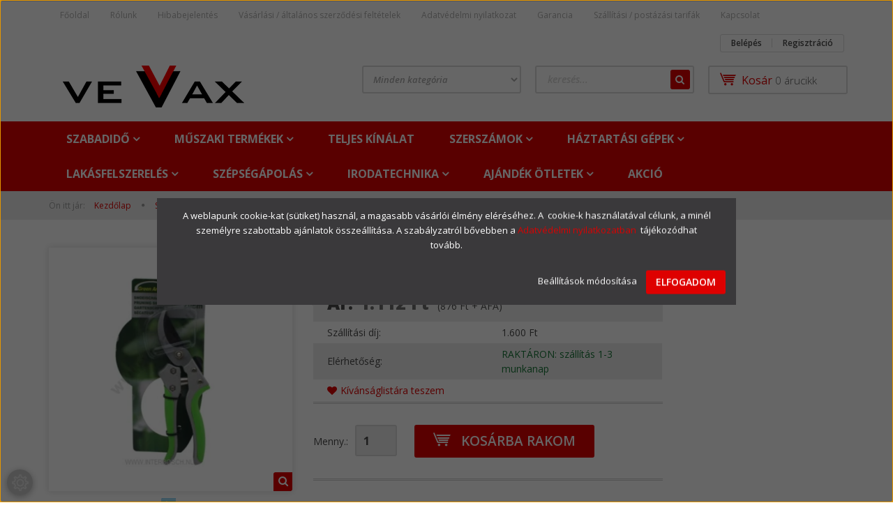

--- FILE ---
content_type: text/html; charset=UTF-8
request_url: https://www.vevax.hu/metszoollo_aluminium_20cm_2096
body_size: 27926
content:
<!DOCTYPE html>
<!--[if lt IE 7]>      <html class="no-js lt-ie10 lt-ie9 lt-ie8 lt-ie7" lang="hu" dir="ltr"> <![endif]-->
<!--[if IE 7]>         <html class="no-js lt-ie10 lt-ie9 lt-ie8" lang="hu" dir="ltr"> <![endif]-->
<!--[if IE 8]>         <html class="no-js lt-ie10 lt-ie9" lang="hu" dir="ltr"> <![endif]-->
<!--[if IE 9]>         <html class="no-js lt-ie10" lang="hu" dir="ltr"> <![endif]-->
<!--[if gt IE 10]><!--> <html class="no-js" lang="hu" dir="ltr"> <!--<![endif]-->
<head>
    <title>METSZŐOLLÓ ALUMÍNIUM NYÉLLEL</title>
    <meta charset="utf-8">
    <meta name="description" content="Rozsdamentes acél pengék magas széntartalommal, könnyű alumínium gumírozott fogantyúval.

A tartós alumínium fogantyúknak köszönhetően az olló súlya az átlagostól könnyebb, így a hosszabb ideig tartó munka is kényelmesebben végezhető. A puha markolat, mely több komponensű kézbe tapadó anyag, csúszásmentes, jó fogást tesz lehetővé, így kevésbé viseli meg a tenyeret hosszabb munkafolyamat során. ">
    <meta name="robots" content="index, follow">
    <link rel="image_src" href="https://vevax.cdn.shoprenter.hu/custom/vevax/image/data/product/BSO/011570.png.webp?lastmod=1708336829.1661938283">
    <meta property="og:title" content=" METSZŐOLLÓ Alumínium 20cm" />
    <meta property="og:type" content="product" />
    <meta property="og:url" content="https://www.vevax.hu/metszoollo_aluminium_20cm_2096" />
    <meta property="og:image" content="https://vevax.cdn.shoprenter.hu/custom/vevax/image/cache/w1719h900/product/BSO/011570.png.webp?lastmod=1708336829.1661938283" />
    <meta property="og:description" content="Alumínium metszőollóRozsdamentes acél pengék magas széntartalommal, könnyű alumínium gumírozott fogantyúval.A tartós alumínium fogantyúknak köszönhetően az olló súlya az átlagostól könnyebb, így a hosszabb ideig..." />
    <link href="https://vevax.cdn.shoprenter.hu/custom/vevax/image/data/Vevax%20logo/vevax_filc.png?lastmod=1549022555.1661938283" rel="icon" />
    <link href="https://vevax.cdn.shoprenter.hu/custom/vevax/image/data/Vevax%20logo/vevax_filc.png?lastmod=1549022555.1661938283" rel="apple-touch-icon" />
    <base href="https://www.vevax.hu:443" />

    <meta name="viewport" content="width=device-width, initial-scale=1">
            <link href="https://www.vevax.hu/metszoollo_aluminium_20cm_2096" rel="canonical">
    
    <!-- Custom styles for this template -->
    <link rel="stylesheet" href="//maxcdn.bootstrapcdn.com/font-awesome/4.7.0/css/font-awesome.min.css">
            
        
        
    
            <link rel="stylesheet" href="https://vevax.cdn.shoprenter.hu/web/compiled/css/fancybox2.css?v=1765805803" media="screen">
            <link rel="stylesheet" href="https://vevax.cdn.shoprenter.hu/web/compiled/css/fonts.css?v=1765805803" media="screen">
            <link rel="stylesheet" href="https://vevax.cdn.shoprenter.hu/web/compiled/css/global_bootstrap.css?v=1765805803" media="screen">
            <link rel="stylesheet" href="//fonts.googleapis.com/css?family=Open+Sans:400,800italic,800,700italic,700,600italic,600,400italic,300italic,300&subset=latin-ext,latin" media="screen">
            <link rel="stylesheet" href="https://vevax.cdn.shoprenter.hu/custom/vevax/catalog/view/theme/rome_red/stylesheet/1568970729.1485443647.1720175601.1720175601.css?v=null.1661938283" media="screen">
        <script>
        window.nonProductQuality = 80;
    </script>
    <script src="//ajax.googleapis.com/ajax/libs/jquery/1.10.2/jquery.min.js"></script>
    <script>window.jQuery || document.write('<script src="https://vevax.cdn.shoprenter.hu/catalog/view/javascript/jquery/jquery-1.10.2.min.js?v=1484139539"><\/script>')</script>

            
        <script src="https://vevax.cdn.shoprenter.hu/web/compiled/js/countdown.js?v=1765805802"></script>
            
        <!-- Header JavaScript codes -->
            <script src="https://vevax.cdn.shoprenter.hu/web/compiled/js/base.js?v=1765805802"></script>
                    <script src="https://vevax.cdn.shoprenter.hu/web/compiled/js/legacy_newsletter.js?v=1765805802"></script>
                    <script src="https://vevax.cdn.shoprenter.hu/web/compiled/js/fancybox2.js?v=1765805802"></script>
                    <script src="https://vevax.cdn.shoprenter.hu/web/compiled/js/before_starter2_productpage.js?v=1765805802"></script>
                    <script src="https://vevax.cdn.shoprenter.hu/web/compiled/js/before_starter.js?v=1765805802"></script>
                    <script src="https://vevax.cdn.shoprenter.hu/web/compiled/js/productreview.js?v=1765805802"></script>
                    <script src="https://vevax.cdn.shoprenter.hu/web/compiled/js/before_starter2_head.js?v=1765805802"></script>
                    <script src="https://vevax.cdn.shoprenter.hu/web/compiled/js/base_bootstrap.js?v=1765805802"></script>
                    <script src="https://vevax.cdn.shoprenter.hu/web/compiled/js/nanobar.js?v=1765805802"></script>
                    <!-- Header jQuery onLoad scripts -->
    <script>
        window.countdownFormat = '%D:%H:%M:%S';
        //<![CDATA[
        var BASEURL = 'https://www.vevax.hu';
Currency = {"symbol_left":"","symbol_right":" Ft","decimal_place":0,"decimal_point":",","thousand_point":".","currency":"HUF","value":1};
var ShopRenter = ShopRenter || {}; ShopRenter.product = {"id":2096,"sku":"011570","currency":"HUF","unitName":"db","price":1112,"name":" METSZ\u0150OLL\u00d3 Alum\u00ednium 20cm","brand":"","currentVariant":[],"parent":{"id":2096,"sku":"011570","unitName":"db","price":1112,"name":" METSZ\u0150OLL\u00d3 Alum\u00ednium 20cm"}};

        $(document).ready(function(){
        // DOM ready
            
                $('.fancybox').fancybox({
                    maxWidth: 820,
                    maxHeight: 650,
                    afterLoad: function(){
                        wrapCSS = $(this.element).data('fancybox-wrapcss');
                        if(wrapCSS){
                            $('.fancybox-wrap').addClass(wrapCSS);
                        }
                    },
                    helpers: {
                        thumbs: {
                            width: 50,
                            height: 50
                        }
                    }
                });
                $('.fancybox-inline').fancybox({
                    maxWidth: 820,
                    maxHeight: 650,
                    type:'inline'
                });
                

        // /DOM ready
        });
        $(window).load(function(){
        // OnLoad
            new WishlistHandler('wishlist-add','');


                var init_similar_products_Scroller = function() {
                    $("#similar_products .aurora-scroll-click-mode").each(function(){
                        var max=0;
                        $(this).find($(".list_prouctname")).each(function(){
                            var h = $(this).height();
                            max = h > max ? h : max;
                        });
                        $(this).find($(".list_prouctname")).each(function(){
                            $(this).height(max);
                        });
                    });

                    $("#similar_products .aurora-scroll-click-mode").auroraScroll({
                        autoMode: "click",
                        frameRate: 60,
                        speed: 2.5,
                        direction: -1,
                        elementClass: "product-snapshot",
                        pauseAfter: false,
                        horizontal: true,
                        visible: 5,
                        arrowsPosition: 3
                    }, function(){
                        initAurora();
                    });
                }
            


                init_similar_products_Scroller();
            

        // /OnLoad
        });
        //]]>
    </script>
    
        <script src="https://vevax.cdn.shoprenter.hu/web/compiled/js/vue/manifest.bundle.js?v=1765805799"></script>
<script>
    var ShopRenter = ShopRenter || {};
    ShopRenter.onCartUpdate = function (callable) {
        document.addEventListener('cartChanged', callable)
    };
    ShopRenter.onItemAdd = function (callable) {
        document.addEventListener('AddToCart', callable)
    };
    ShopRenter.onItemDelete = function (callable) {
        document.addEventListener('deleteCart', callable)
    };
    ShopRenter.onSearchResultViewed = function (callable) {
        document.addEventListener('AuroraSearchResultViewed', callable)
    };
    ShopRenter.onSubscribedForNewsletter = function (callable) {
        document.addEventListener('AuroraSubscribedForNewsletter', callable)
    };
    ShopRenter.onCheckoutInitiated = function (callable) {
        document.addEventListener('AuroraCheckoutInitiated', callable)
    };
    ShopRenter.onCheckoutShippingInfoAdded = function (callable) {
        document.addEventListener('AuroraCheckoutShippingInfoAdded', callable)
    };
    ShopRenter.onCheckoutPaymentInfoAdded = function (callable) {
        document.addEventListener('AuroraCheckoutPaymentInfoAdded', callable)
    };
    ShopRenter.onCheckoutOrderConfirmed = function (callable) {
        document.addEventListener('AuroraCheckoutOrderConfirmed', callable)
    };
    ShopRenter.onCheckoutOrderPaid = function (callable) {
        document.addEventListener('AuroraOrderPaid', callable)
    };
    ShopRenter.onCheckoutOrderPaidUnsuccessful = function (callable) {
        document.addEventListener('AuroraOrderPaidUnsuccessful', callable)
    };
    ShopRenter.onProductPageViewed = function (callable) {
        document.addEventListener('AuroraProductPageViewed', callable)
    };
    ShopRenter.onMarketingConsentChanged = function (callable) {
        document.addEventListener('AuroraMarketingConsentChanged', callable)
    };
    ShopRenter.onCustomerRegistered = function (callable) {
        document.addEventListener('AuroraCustomerRegistered', callable)
    };
    ShopRenter.onCustomerLoggedIn = function (callable) {
        document.addEventListener('AuroraCustomerLoggedIn', callable)
    };
    ShopRenter.onCustomerUpdated = function (callable) {
        document.addEventListener('AuroraCustomerUpdated', callable)
    };
    ShopRenter.onCartPageViewed = function (callable) {
        document.addEventListener('AuroraCartPageViewed', callable)
    };
    ShopRenter.customer = {"userId":0,"userClientIP":"18.217.137.89","userGroupId":8,"customerGroupTaxMode":"gross","customerGroupPriceMode":"gross_net_tax","email":"","phoneNumber":"","name":{"firstName":"","lastName":""}};
    ShopRenter.theme = {"name":"rome_red","family":"rome","parent":"bootstrap"};
    ShopRenter.shop = {"name":"vevax","locale":"hu","currency":{"code":"HUF","rate":1},"domain":"vevax.myshoprenter.hu"};
    ShopRenter.page = {"route":"product\/product","queryString":"metszoollo_aluminium_20cm_2096"};

    ShopRenter.formSubmit = function (form, callback) {
        callback();
    };

    let loadedAsyncScriptCount = 0;
    function asyncScriptLoaded(position) {
        loadedAsyncScriptCount++;
        if (position === 'body') {
            if (document.querySelectorAll('.async-script-tag').length === loadedAsyncScriptCount) {
                if (/complete|interactive|loaded/.test(document.readyState)) {
                    document.dispatchEvent(new CustomEvent('asyncScriptsLoaded', {}));
                } else {
                    document.addEventListener('DOMContentLoaded', () => {
                        document.dispatchEvent(new CustomEvent('asyncScriptsLoaded', {}));
                    });
                }
            }
        }
    }
</script>


                    <script type="text/javascript" src="https://vevax.cdn.shoprenter.hu/web/compiled/js/vue/customerEventDispatcher.bundle.js?v=1765805799"></script>




    
    
                
            
            <script>window.dataLayer=window.dataLayer||[];function gtag(){dataLayer.push(arguments)};var ShopRenter=ShopRenter||{};ShopRenter.config=ShopRenter.config||{};ShopRenter.config.googleConsentModeDefaultValue="denied";</script>                        <script type="text/javascript" src="https://vevax.cdn.shoprenter.hu/web/compiled/js/vue/googleConsentMode.bundle.js?v=1765805799"></script>

            
            
            
            
                <!--Global site tag(gtag.js)--><script async src="https://www.googletagmanager.com/gtag/js?id=AW-736367616"></script><script>window.dataLayer=window.dataLayer||[];function gtag(){dataLayer.push(arguments);}
gtag('js',new Date());gtag('config','AW-736367616',{"allow_enhanced_conversions":true});</script>    
    
</head>

<body id="body" class="bootstrap-body page-body flypage_body body-pathway-top desktop-device-body body-pathway-top rome_red-body" role="document">
            
    
<div id="fb-root"></div>
<script>(function (d, s, id) {
        var js, fjs = d.getElementsByTagName(s)[0];
        if (d.getElementById(id)) return;
        js = d.createElement(s);
        js.id = id;
        js.src = "//connect.facebook.net/hu_HU/sdk/xfbml.customerchat.js#xfbml=1&version=v2.12&autoLogAppEvents=1";
        fjs.parentNode.insertBefore(js, fjs);
    }(document, "script", "facebook-jssdk"));
</script>



            

<!-- cached -->    <div id="first-login-nanobar-button">
    <img src="https://vevax.cdn.shoprenter.hu/catalog/view/theme/default/image/cog-settings-grey.svg?v=null.1661938283" class="sr-cog" alt="" width="24" height="24"/>
</div>
<div id="firstLogNanobar" class="Fixed aurora-nanobar aurora-nanobar-firstlogin">
    <div class="aurora-nanobar-container">
        <span id="nanoTextCookies" class="aurora-nanobar-text"
              style="font-size: px;">A weblapunk cookie-kat (sütiket) használ, a magasabb vásárlói élmény eléréséhez. A  cookie-k használatával célunk, a minél személyre szabottabb ajánlatok összeállítása. A szabályzatról bővebben a <strong><a href="https://www.vevax.hu/adatvedelmi_nyilatkozat_3">Adatvédelmi nyilatkozatban</a></strong>  tájékozódhat tovább.
        </span>
        <div class="aurora-nanobar-buttons-wrapper">
            <a id ="aurora-nanobar-settings-button" href="">
                <span>Beállítások módosítása</span>
            </a>
            <a id="auroraNanobarCloseCookies" href="" class="button btn btn-primary aurora-nanobar-btn" data-button-save-text="Beállítások mentése">
                <span>Elfogadom</span>
            </a>
        </div>
        <div class="aurora-nanobar-cookies" style="display: none;">
            <div class="form-group">
                <label><input type="checkbox" name="required_cookies" id="required-cookies" disabled="disabled" checked="checked" /> Szükséges cookie-k</label>
                <div class="cookies-help-text">
                    Ezek a cookie-k segítenek abban, hogy a webáruház használható és működőképes legyen.
                </div>
            </div>
            <div class="form-group">
                <label>
                    <input type="checkbox" name="marketing_cookies" id="marketing-cookies"
                             checked />
                    Marketing cookie-k
                </label>
                <div class="cookies-help-text">
                    Ezeket a cookie-k segítenek abban, hogy az Ön érdeklődési körének megfelelő reklámokat és termékeket jelenítsük meg a webáruházban.
                </div>
            </div>
        </div>
    </div>
</div>

<script>

    (function ($) {
        $(document).ready(function () {
            new AuroraNanobar.FirstLogNanobarCheckbox(jQuery('#firstLogNanobar'), 'modal');
        });
    })(jQuery);

</script>
<!-- /cached -->

    
                <!-- cached -->













    <link media="screen and (max-width: 992px)" rel="stylesheet" href="https://vevax.cdn.shoprenter.hu/catalog/view/javascript/jquery/jquery-mmenu/dist/css/jquery.mmenu.all.css?v=1484139539">
    <script src="https://vevax.cdn.shoprenter.hu/catalog/view/javascript/jquery/jquery-mmenu/dist/js/jquery.mmenu.all.min.js?v=1484139539"></script>
        <script src="https://vevax.cdn.shoprenter.hu/catalog/view/javascript/jquery/product_count_in_cart.js?v=1530610005"></script>

    <script>
        $(document).ready(function(){$('#categorytree-nav').mmenu({navbar:{title:'Termékek'},extensions:["theme-dark","border-full"],offCanvas:{position:"left",zposition:"back"},counters:true,searchfield:{add:true,search:true,placeholder:'keresés',noResults:''}});$('#menu-nav').mmenu({navbar:{title:'Menü'},extensions:["theme-dark","border-full"],offCanvas:{position:"right",zposition:"back"},counters:true,searchfield:{add:true,search:true,placeholder:'keresés',noResults:''}});function setLanguagesMobile(type){$('.'+type+'-change-mobile').click(function(e){e.preventDefault();$('#'+type+'_value_mobile').attr('value',$(this).data('value'));$('#mobile_'+type+'_form').submit();});}
setLanguagesMobile('language');setLanguagesMobile('currency');});    </script>

    <form action="index.php" method="post" enctype="multipart/form-data" id="mobile_currency_form">
        <input id="currency_value_mobile" type="hidden" value="" name="currency_id"/>
    </form>

    <form action="index.php" method="post" enctype="multipart/form-data" id="mobile_language_form">
        <input id="language_value_mobile" type="hidden" value="" name="language_code"/>
    </form>

            <div id="categorytree-nav">
            <ul>
                    
    <li>
    <a href="https://www.vevax.hu/szabadidos_termekek">            <h3 class="category-list-link-text">SZABADIDŐ</h3>
        </a>
            <ul><li>
    <a href="https://www.vevax.hu/szabadidos_termekek/jatek_gyerek_felnott_kikapcsolodas_pihenes">            Játék
        </a>
    </li><li>
    <a href="https://www.vevax.hu/szabadidos_termekek/kerekpar_kiegeszitok_710">            Kerékpáros kiegészítők
        </a>
    </li><li>
    <a href="https://www.vevax.hu/szabadidos_termekek/kert_udvar_775">            Kert, udvar
        </a>
    </li><li>
    <a href="https://www.vevax.hu/szabadidos_termekek/kreativ_hobby_120">            Kreatív hobby
        </a>
            <ul><li>
    <a href="https://www.vevax.hu/szabadidos_termekek/kreativ_hobby_120/elektromos_festekszoro_airbrush_keszlet_kompresszor">            Festékszóró
        </a>
    </li><li>
    <a href="https://www.vevax.hu/szabadidos_termekek/kreativ_hobby_120/gravirozas_hobby_gravirozo_gep_keszlet">            Gravírozó készlet és tartozékok
        </a>
    </li><li>
    <a href="https://www.vevax.hu/szabadidos_termekek/kreativ_hobby_120/faegetes_pirograf_keszlet">            Pirográf készlet
        </a>
    </li><li>
    <a href="https://www.vevax.hu/szabadidos_termekek/kreativ_hobby_120/szerszam_szerszamkeszlet_kreativ_hobby">            Szerszám, szerszámkészlet
        </a>
    </li></ul>
    </li><li>
    <a href="https://www.vevax.hu/szabadidos_termekek/sport_fitness_felszerelesek_kellekek_kiegeszitok_130">            SPORT - FITNESS - felszerelések és kiegészítők
        </a>
            <ul><li>
    <a href="https://www.vevax.hu/szabadidos_termekek/sport_fitness_felszerelesek_kellekek_kiegeszitok_130/pulzusmero_lepesszamlalo_pedometer_427">            Pulzusmérő, lépésszámláló és egyéb
        </a>
    </li><li>
    <a href="https://www.vevax.hu/szabadidos_termekek/sport_fitness_felszerelesek_kellekek_kiegeszitok_130/sporteszkozok_kiegeszitok_428">            Sporteszközök, kiegészítők 
        </a>
    </li></ul>
    </li><li>
    <a href="https://www.vevax.hu/szabadidos_termekek/utazas_szabadido_kempingezes_felszerelesek_kellekek_131">            Utazás, kirándulás, kempingezés
        </a>
            <ul><li>
    <a href="https://www.vevax.hu/szabadidos_termekek/utazas_szabadido_kempingezes_felszerelesek_kellekek_131/etkezesi_fozesi_kellekek_495">            Főzéshez, étkezéshez
        </a>
    </li><li>
    <a href="https://www.vevax.hu/szabadidos_termekek/utazas_szabadido_kempingezes_felszerelesek_kellekek_131/horgaszat_714">            Horgászathoz, vadászathoz
        </a>
    </li><li>
    <a href="https://www.vevax.hu/szabadidos_termekek/utazas_szabadido_kempingezes_felszerelesek_kellekek_131/kemping_butor">            Kemping bútor
        </a>
    </li><li>
    <a href="https://www.vevax.hu/szabadidos_termekek/utazas_szabadido_kempingezes_felszerelesek_kellekek_131/lampa_vilagitoeszkoz_500">            Lámpa, világítóeszköz, tűzgyújtás
        </a>
    </li><li>
    <a href="https://www.vevax.hu/szabadidos_termekek/utazas_szabadido_kempingezes_felszerelesek_kellekek_131/egyeb_494">            Egyéb
        </a>
    </li></ul>
    </li><li>
    <a href="https://www.vevax.hu/szabadidos_termekek/hangszerek_zene_gitar_kottatarto">            Zene, hangszerek
        </a>
    </li></ul>
    </li><li>
    <a href="https://www.vevax.hu/muszaki_termekek">            <h3 class="category-list-link-text">MŰSZAKI TERMÉKEK</h3>
        </a>
            <ul><li>
    <a href="https://www.vevax.hu/muszaki_termekek/akkutolto_bikazo_777">            Akkutöltő, bikázó
        </a>
    </li><li>
    <a href="https://www.vevax.hu/muszaki_termekek/autos_kiegeszitok_szivargyujtos_kiegeszitok">            Autós kiegészítők
        </a>
    </li><li>
    <a href="https://www.vevax.hu/muszaki_termekek/feszultsegatalakito_inverter_konverter_autos">            Feszültségátalakító
        </a>
    </li><li>
    <a href="https://www.vevax.hu/muszaki_termekek/villamos_fogyasztasmero_taviranyitos_konnektor_aljzat_idokapcsolo">            Fogyasztásmérő - távirányítós dugalj - időkapcsoló
        </a>
    </li><li>
    <a href="https://www.vevax.hu/muszaki_termekek/kabeldob_hosszabbito_atalakito_780">            Kábeldob, hosszabbító, átalakító
        </a>
    </li><li>
    <a href="https://www.vevax.hu/muszaki_termekek/vagyonvedelem_781">            Vagyonvédelem
        </a>
    </li></ul>
    </li><li>
    <a href="https://www.vevax.hu/a_z_katalogus_a_webaruhaz_teljes_kinalata_81">            <h3 class="category-list-link-text"> TELJES KÍNÁLAT</h3>
        </a>
    </li><li>
    <a href="https://www.vevax.hu/szerszam_szerszamkeszlet_felujitas">            <h3 class="category-list-link-text">SZERSZÁMOK</h3>
        </a>
            <ul><li>
    <a href="https://www.vevax.hu/szerszam_szerszamkeszlet_felujitas/egyeb_814">            Egyéb
        </a>
    </li><li>
    <a href="https://www.vevax.hu/szerszam_szerszamkeszlet_felujitas/elezo_furoszar_szerszam_univerzalis_keselezo">            Élező
        </a>
    </li><li>
    <a href="https://www.vevax.hu/szerszam_szerszamkeszlet_felujitas/epitkezes_lakasfelujitas_106">            Építkezés - lakásfelújítás
        </a>
    </li><li>
    <a href="https://www.vevax.hu/szerszam_szerszamkeszlet_felujitas/forrasztas_forrasztoallomas_forrasztopisztoly">            Forrasztás
        </a>
    </li><li>
    <a href="https://www.vevax.hu/szerszam_szerszamkeszlet_felujitas/kezi_szerszamok_szerszamkeszletek_akkus_elektromos_szerszamok">            Kézi és elektromos szerszámok
        </a>
            <ul><li>
    <a href="https://www.vevax.hu/szerszam_szerszamkeszlet_felujitas/kezi_szerszamok_szerszamkeszletek_akkus_elektromos_szerszamok/akkus_elektromos_szerszamok">            Akkus és elektromos szerszámok
        </a>
    </li><li>
    <a href="https://www.vevax.hu/szerszam_szerszamkeszlet_felujitas/kezi_szerszamok_szerszamkeszletek_akkus_elektromos_szerszamok/kezi_szerszamok_keszletek">            Kézi szerszámok, szerszámkészletek
        </a>
    </li></ul>
    </li><li>
    <a href="https://www.vevax.hu/szerszam_szerszamkeszlet_felujitas/molnarkocsi_kezikocsi">            Molnárkocsi, kézikocsi
        </a>
    </li><li>
    <a href="https://www.vevax.hu/szerszam_szerszamkeszlet_felujitas/muhelyfelszereles_125">            Műhelyfelszerelés
        </a>
    </li><li>
    <a href="https://www.vevax.hu/szerszam_szerszamkeszlet_felujitas/muszerek_812">            Műszerek
        </a>
    </li><li>
    <a href="https://www.vevax.hu/szerszam_szerszamkeszlet_felujitas/uzemanyag_szennyviz_szivattyu">            Szivattyú
        </a>
            <ul><li>
    <a href="https://www.vevax.hu/szerszam_szerszamkeszlet_felujitas/uzemanyag_szennyviz_szivattyu/uzemanyag_szivattyu_merulo_onfelszivo">            Üzemanyag szivattyú
        </a>
    </li><li>
    <a href="https://www.vevax.hu/szerszam_szerszamkeszlet_felujitas/uzemanyag_szennyviz_szivattyu/viz_szennyviz_szivattyu">            Víz szivattyú
        </a>
    </li></ul>
    </li><li>
    <a href="https://www.vevax.hu/szerszam_szerszamkeszlet_felujitas/ultrahangos_tisztitas_moso_folyadek">            Tisztítás
        </a>
    </li></ul>
    </li><li>
    <a href="https://www.vevax.hu/haztatrtesi_gepek_108">            <h3 class="category-list-link-text">HÁZTARTÁSI GÉPEK</h3>
        </a>
            <ul><li>
    <a href="https://www.vevax.hu/haztatrtesi_gepek_108/egyeb_280">            Egyéb
        </a>
    </li><li>
    <a href="https://www.vevax.hu/haztatrtesi_gepek_108/elektromos_futes_hosugarzo_futotest_radiator_287">            Fűtés, hűtés
        </a>
    </li><li>
    <a href="https://www.vevax.hu/haztatrtesi_gepek_108/gaztuzhely_elektromos_tuzhely_284">            Gáztűzhely, Elektromos tűzhely
        </a>
    </li><li>
    <a href="https://www.vevax.hu/haztatrtesi_gepek_108/porszivo_goztisztito_takaritogep_sepru_304">            Gépek takarításhoz
        </a>
    </li><li>
    <a href="https://www.vevax.hu/haztatrtesi_gepek_108/konyhai_kisgepek">            Konyhai kisgépek
        </a>
    </li><li>
    <a href="https://www.vevax.hu/haztatrtesi_gepek_108/merleg_828">            Mérleg
        </a>
    </li><li>
    <a href="https://www.vevax.hu/haztatrtesi_gepek_108/paratlanito_paramentesito_301">            Páramentesítő
        </a>
    </li><li>
    <a href="https://www.vevax.hu/haztatrtesi_gepek_108/tesztagep_teszta_keszito_310">            Tésztagép, tészta készítő 
        </a>
    </li><li>
    <a href="https://www.vevax.hu/haztatrtesi_gepek_108/ultrahangos_moso_gep_folyadek_313">            Ultrahangos mosó, ultrahangos tisztítás
        </a>
    </li></ul>
    </li><li>
    <a href="https://www.vevax.hu/otthon_lakasfelszereles_konyha_furdoszoba_127">            <h3 class="category-list-link-text">LAKÁSFELSZERELÉS</h3>
        </a>
            <ul><li>
    <a href="https://www.vevax.hu/otthon_lakasfelszereles_konyha_furdoszoba_127/csengok_belepesjelzok_825">            Csengők, belépésjelzők
        </a>
    </li><li>
    <a href="https://www.vevax.hu/otthon_lakasfelszereles_konyha_furdoszoba_127/furdoszoba_817">            Fürdőszoba
        </a>
    </li><li>
    <a href="https://www.vevax.hu/otthon_lakasfelszereles_konyha_furdoszoba_127/homero_paratartalom_legnedvesseg_mero_383">            Hőmérő, páratartalom légnedvesség mérő 
        </a>
    </li><li>
    <a href="https://www.vevax.hu/otthon_lakasfelszereles_konyha_furdoszoba_127/kerti_dekoracio_to_medence_kellek_384">            Kerti dekoráció, tó, medence kellék
        </a>
    </li><li>
    <a href="https://www.vevax.hu/otthon_lakasfelszereles_konyha_furdoszoba_127/kerti_kiegeszitok_824">            Kerti kiegészítők
        </a>
    </li><li>
    <a href="https://www.vevax.hu/otthon_lakasfelszereles_konyha_furdoszoba_127/konyha_konyhai_felszereles_kiegeszitok_385">            Konyha
        </a>
            <ul><li>
    <a href="https://www.vevax.hu/otthon_lakasfelszereles_konyha_furdoszoba_127/konyha_konyhai_felszereles_kiegeszitok_385/eteltarolok_etelhordok_387">            Ételtárolók, ételhordók 
        </a>
    </li><li>
    <a href="https://www.vevax.hu/otthon_lakasfelszereles_konyha_furdoszoba_127/konyha_konyhai_felszereles_kiegeszitok_385/evoeszkoz_es_keszlet_388">            Evőeszköz és készlet
        </a>
    </li><li>
    <a href="https://www.vevax.hu/otthon_lakasfelszereles_konyha_furdoszoba_127/konyha_konyhai_felszereles_kiegeszitok_385/fozoedenyek_fazek_edeny_keszletek_389">            Főzőedények, fazék, edény készletek 
        </a>
    </li><li>
    <a href="https://www.vevax.hu/otthon_lakasfelszereles_konyha_furdoszoba_127/konyha_konyhai_felszereles_kiegeszitok_385/gepek_819">            Gépek
        </a>
    </li><li>
    <a href="https://www.vevax.hu/otthon_lakasfelszereles_konyha_furdoszoba_127/konyha_konyhai_felszereles_kiegeszitok_385/hushomero_maghomero_konyhai_digitalis_folyadek_anyag_homero_391">            Maghőmérő, ételhőmérő
        </a>
    </li><li>
    <a href="https://www.vevax.hu/otthon_lakasfelszereles_konyha_furdoszoba_127/konyha_konyhai_felszereles_kiegeszitok_385/egyeb_konyhai_kiegeszitok_386">            További konyhai kiegészítők
        </a>
    </li></ul>
    </li><li>
    <a href="https://www.vevax.hu/otthon_lakasfelszereles_konyha_furdoszoba_127/lakasdekoraciok_398">            Lakásdekorációk 
        </a>
    </li><li>
    <a href="https://www.vevax.hu/otthon_lakasfelszereles_konyha_furdoszoba_127/ora_idojarasallomas_karora_126">            Órák
        </a>
            <ul><li>
    <a href="https://www.vevax.hu/otthon_lakasfelszereles_konyha_furdoszoba_127/ora_idojarasallomas_karora_126/asztali_orak_idojarasallomas_projektoros_356">            Időjárásállomások - asztali, kivetítős órák
        </a>
    </li><li>
    <a href="https://www.vevax.hu/otthon_lakasfelszereles_konyha_furdoszoba_127/ora_idojarasallomas_karora_126/lepesszamlalo_sport_ora_365">            Karóra - okosóra
        </a>
    </li></ul>
    </li><li>
    <a href="https://www.vevax.hu/otthon_lakasfelszereles_konyha_furdoszoba_127/rovarcsapda_allatriaszto_ultrahangos_riaszto_408">            Rovarok, rágcsálók és egyéb kártevők
        </a>
            <ul><li>
    <a href="https://www.vevax.hu/otthon_lakasfelszereles_konyha_furdoszoba_127/rovarcsapda_allatriaszto_ultrahangos_riaszto_408/rovarcsapda_ragcsalocsapda_821">            Rovarcsapda, rágcsálócsapda
        </a>
    </li><li>
    <a href="https://www.vevax.hu/otthon_lakasfelszereles_konyha_furdoszoba_127/rovarcsapda_allatriaszto_ultrahangos_riaszto_408/ultrahangos_allatriaszto_823">            Ultrahangos állatriasztó
        </a>
    </li></ul>
    </li><li>
    <a href="https://www.vevax.hu/otthon_lakasfelszereles_konyha_furdoszoba_127/vilagitas_lampa_104">            Világítás - lámpa
        </a>
    </li><li>
    <a href="https://www.vevax.hu/otthon_lakasfelszereles_konyha_furdoszoba_127/egyeb_374">            EGYÉB
        </a>
    </li></ul>
    </li><li>
    <a href="https://www.vevax.hu/szepsegapolas_egeszsegmegorzes_109">            <h3 class="category-list-link-text">SZÉPSÉGÁPOLÁS</h3>
        </a>
            <ul><li>
    <a href="https://www.vevax.hu/szepsegapolas_egeszsegmegorzes_109/arc_es_testapolas_206">            Arc és testápolás
        </a>
    </li><li>
    <a href="https://www.vevax.hu/szepsegapolas_egeszsegmegorzes_109/egyeb_208">            Egyéb
        </a>
    </li><li>
    <a href="https://www.vevax.hu/szepsegapolas_egeszsegmegorzes_109/fogyokura_dieta_211">            Fogyókúra, diéta
        </a>
    </li><li>
    <a href="https://www.vevax.hu/szepsegapolas_egeszsegmegorzes_109/manikur_pedikur_218">            Manikűr, pedikűr
        </a>
    </li></ul>
    </li><li>
    <a href="https://www.vevax.hu/irodatechnika_121">            <h3 class="category-list-link-text">IRODATECHNIKA</h3>
        </a>
            <ul><li>
    <a href="https://www.vevax.hu/irodatechnika_121/egyeb_322">            Egyéb
        </a>
    </li><li>
    <a href="https://www.vevax.hu/irodatechnika_121/laminalogep_es_kellekek_326">            Laminálógép és kellékek
        </a>
    </li><li>
    <a href="https://www.vevax.hu/irodatechnika_121/papirvago_327">            Papírvágó 
        </a>
    </li></ul>
    </li><li>
    <a href="https://www.vevax.hu/ajandekozasi_otletek_tippek_84">            <h3 class="category-list-link-text">Ajándék ötletek</h3>
        </a>
            <ul><li>
    <a href="https://www.vevax.hu/ajandekozasi_otletek_tippek_84/ferfiaknak_759">            Férfiaknak
        </a>
    </li><li>
    <a href="https://www.vevax.hu/ajandekozasi_otletek_tippek_84/gyerek_86">            Gyerek
        </a>
    </li><li>
    <a href="https://www.vevax.hu/ajandekozasi_otletek_tippek_84/noknek_760">            Nőknek
        </a>
    </li></ul>
    </li><li>
    <a href="https://www.vevax.hu/akcios_outlet_termekek">            <h3 class="category-list-link-text">AKCIÓ</h3>
        </a>
    </li>

            </ul>
        </div>
    
    <div id="menu-nav">
        <ul>
                
                            <li class="informations-mobile-menu-item">
                <a href="https://www.vevax.hu/index.php?route=product/list&amp;latest=16" target="_self">Összes új termék</a>
                            </li>
                    <li class="informations-mobile-menu-item">
                <a href="https://www.vevax.hu/megjegyzes_18" target="_self">Megjegyzés</a>
                            </li>
                    <li class="informations-mobile-menu-item">
                <a href="https://www.vevax.hu/rolunk_4" target="_self">Rólunk</a>
                            </li>
                    <li class="informations-mobile-menu-item">
                <a href="https://www.vevax.hu/index.php?route=information/contact" target="_self">Hibabejelentés</a>
                            </li>
                    <li class="informations-mobile-menu-item">
                <a href="https://www.vevax.hu/vasarlasi_feltetelek_5" target="_self">Vásárlási / általános szerződési feltételek</a>
                            </li>
                    <li class="informations-mobile-menu-item">
                <a href="https://www.vevax.hu/adatvedelmi_nyilatkozat_3" target="_self">Adatvédelmi nyilatkozat</a>
                            </li>
                    <li class="informations-mobile-menu-item">
                <a href="https://www.vevax.hu/egyeb_informaciok_6" target="_self">Garancia</a>
                            </li>
                    <li class="informations-mobile-menu-item">
                <a href="https://www.vevax.hu/szallitasi_postazasi_tarifak_15" target="_self">Szállítási / postázási tarifák</a>
                            </li>
                    <li class="informations-mobile-menu-item">
                <a href="https://www.vevax.hu/index.php?route=information/sitemap" target="_self">Oldaltérkép</a>
                            </li>
                    <li class="informations-mobile-menu-item">
                <a href="https://www.vevax.hu/index.php?route=information/contact" target="_self">Kapcsolat</a>
                            </li>
            
        
        
                            <li class="mm-title mm-group-title text-center"><span><i class="fa fa-user sr-icon-user"></i> Belépés és Regisztráció</span></li>
            <li class="customer-mobile-menu-item">
                <a href="index.php?route=account/login">Belépés</a>
            </li>
            <li class="customer-mobile-menu-item">
                <a href="index.php?route=account/create">Regisztráció</a>
            </li>
            

        </ul>
    </div>

<div id="mobile-nav"
     class="responsive-menu Fixed hidden-print mobile-menu-orientation-default">
            <a class="mobile-headers mobile-category-header" href="#categorytree-nav">
            <i class="fa fa fa-tags sr-icon-tags mobile-headers-icon"></i>
            <span class="mobile-headers-title mobile-category-header-title">Termékek</span>
        </a>
        <a class="mobile-headers mobile-content-header" href="#menu-nav">
        <i class="fa fa-bars sr-icon-hamburger-menu mobile-headers-icon"></i>
        <span class="mobile-headers-title">Menü</span>
    </a>
    <div class="mobile-headers mobile-logo">
            </div>
    <a class="mobile-headers mobile-search-link search-popup-btn" data-toggle="collapse" data-target="#search">
        <i class="fa fa-search sr-icon-search mobile-headers-icon"></i>
    </a>
    <a class="mobile-headers mobile-cart-link" data-toggle="collapse" data-target="#module_cart">
        <i class="icon-sr-cart icon-sr-cart-7 mobile-headers-icon"></i>
        <div class="mobile-cart-product-count mobile-cart-empty hidden-md">
        </div>
    </a>
</div>
<!-- /cached -->
<!-- page-wrap -->
<div class="page-wrap">


    <div id="SR_scrollTop"></div>

    <!-- header -->
    <header>
                    <nav class="navbar header-navbar hidden-xs hidden-sm">
                <div class="container">
                                            
                        
                                        <div class="header-topmenu">
                        <div id="topmenu-nav">
                            <!-- cached -->    <ul class="nav navbar-nav headermenu-list" role="menu">
                    <li>
                <a href="https://www.vevax.hu"
                   target="_self"
                                        title="Főoldal">
                    Főoldal
                </a>
                            </li>
                    <li>
                <a href="https://www.vevax.hu/rolunk_4"
                   target="_self"
                                        title="Rólunk">
                    Rólunk
                </a>
                            </li>
                    <li>
                <a href="https://www.vevax.hu/index.php?route=information/contact"
                   target="_self"
                                        title="Hibabejelentés">
                    Hibabejelentés
                </a>
                            </li>
                    <li>
                <a href="https://www.vevax.hu/vasarlasi_feltetelek_5"
                   target="_self"
                                        title="Vásárlási / általános szerződési feltételek">
                    Vásárlási / általános szerződési feltételek
                </a>
                            </li>
                    <li>
                <a href="https://www.vevax.hu/adatvedelmi_nyilatkozat_3"
                   target="_self"
                                        title="Adatvédelmi nyilatkozat">
                    Adatvédelmi nyilatkozat
                </a>
                            </li>
                    <li>
                <a href="https://www.vevax.hu/egyeb_informaciok_6"
                   target="_self"
                                        title="Garancia">
                    Garancia
                </a>
                            </li>
                    <li>
                <a href="https://www.vevax.hu/szallitasi_postazasi_tarifak_15"
                   target="_self"
                                        title="Szállítási / postázási tarifák">
                    Szállítási / postázási tarifák
                </a>
                            </li>
                    <li>
                <a href="https://www.vevax.hu/index.php?route=information/contact"
                   target="_self"
                                        title="Kapcsolat">
                    Kapcsolat
                </a>
                            </li>
            </ul>
    <!-- /cached -->
                            <!-- cached -->    <ul id="login_wrapper" class="nav navbar-nav navbar-right login-list">
                    <li class="login-list-item">
    <a href="index.php?route=account/login" title="Belépés">Belépés</a>
</li>
<li class="create-list-item">
    <a href="index.php?route=account/create" title="Regisztráció">Regisztráció</a>
</li>            </ul>
<!-- /cached -->
                        </div>
                    </div>
                </div>
            </nav>
            <div class="header-middle">
                <div class="container header-container">
                    <div class="header-middle-row">
                        <div class="header-middle-left">
                            <!-- cached --><div id="logo" class="module content-module header-position logo-module logo-image hide-top">
            <a href="/"><img style="border: 0; max-width: 300px;" src="https://vevax.cdn.shoprenter.hu/custom/vevax/image/cache/w300h60m00/Vevax%20logo/vevax_logo.png?v=1603888361" title="VeVaX Kft. műszaki webáruház" alt="VeVaX Kft. műszaki webáruház" /></a>
        </div><!-- /cached -->
                        </div>
                        <div class="header-middle-right">
                            <div class="row header-middle-right-row">
                                                                                                
                                                                
                                                                <div class="header-col header-col-cart">
                                    <hx:include src="/_fragment?_path=_format%3Dhtml%26_locale%3Den%26_controller%3Dmodule%252Fcart&amp;_hash=wbxpy7XnAwp7mjJAm9Eg%2B5BlnhFKn5pBk5iR6uDgq7s%3D"></hx:include>

                                </div>
                                                                                                    <div class="col-md-7 header-col header-col-search">
                                            <div id="search" class="mm-fixed-top search-module">
    <div class="form-group">
        <div class="row module-search-row">
                                                    <div class="col-md-6 header-col col-search-input">
                                    <div class="input-group">
                    <input class="form-control disableAutocomplete" type="text" placeholder="keresés..." value=""
                           id="filter_keyword" 
                           onclick="this.value=(this.value==this.defaultValue)?'':this.value;"/>

                <span class="input-group-btn">
                    <button id="search_btn" onclick="moduleSearch();" class="btn btn-sm"><i class="fa fa-search sr-icon-search"></i></button>
                </span>
                </div>
            
                </div>
                <div class="col-md-6 header-col col-categoryselect">
                    <select id="filter_category_id"  class="input input-select form-control">
	<option value="" selected="selected">Minden kategória</option>
</select>

                </div>
            
        </div>
    </div>
    <input type="hidden" id="filter_description"
            value="0"/><input type="hidden" id="search_shopname"
            value="vevax"/>
    <div id="results" class="search-results"></div>
</div>
    <script>
        var CategoryCacheUrl = "";
    </script>


                                    </div>
                                                            </div>
                        </div>
                        <div class="clearfix"></div>
                    </div>
                </div>
            </div>
            <div class="header-categories-wrapper sticky-head hidden-xs hidden-sm">
                <div class="container header-categories">
                    


                    
            <div id="module_category_wrapper" class="module-category-wrapper">
        <div id="category" class="module content-module header-position hide-top category-module hidden-xs hidden-sm" >
                <div class="module-head">
                        <h3 class="module-head-title">Kategóriák</h3>
            </div>
                <div class="module-body">
                        <div id="category-nav">
            


<ul class="category category_menu sf-menu sf-horizontal cached">
    <li id="cat_749" class="item category-list module-list parent even">
    <a href="https://www.vevax.hu/szabadidos_termekek" class="category-list-link module-list-link">
                    <h3 class="category-list-link-text">SZABADIDŐ</h3>
        </a>
            <ul class="children"><li id="cat_829" class="item category-list module-list even">
    <a href="https://www.vevax.hu/szabadidos_termekek/jatek_gyerek_felnott_kikapcsolodas_pihenes" class="category-list-link module-list-link">
                Játék
        </a>
    </li><li id="cat_710" class="item category-list module-list odd">
    <a href="https://www.vevax.hu/szabadidos_termekek/kerekpar_kiegeszitok_710" class="category-list-link module-list-link">
                Kerékpáros kiegészítők
        </a>
    </li><li id="cat_775" class="item category-list module-list even">
    <a href="https://www.vevax.hu/szabadidos_termekek/kert_udvar_775" class="category-list-link module-list-link">
                Kert, udvar
        </a>
    </li><li id="cat_120" class="item category-list module-list parent odd">
    <a href="https://www.vevax.hu/szabadidos_termekek/kreativ_hobby_120" class="category-list-link module-list-link">
                Kreatív hobby
        </a>
            <ul class="children"><li id="cat_769" class="item category-list module-list even">
    <a href="https://www.vevax.hu/szabadidos_termekek/kreativ_hobby_120/elektromos_festekszoro_airbrush_keszlet_kompresszor" class="category-list-link module-list-link">
                Festékszóró
        </a>
    </li><li id="cat_761" class="item category-list module-list odd">
    <a href="https://www.vevax.hu/szabadidos_termekek/kreativ_hobby_120/gravirozas_hobby_gravirozo_gep_keszlet" class="category-list-link module-list-link">
                Gravírozó készlet és tartozékok
        </a>
    </li><li id="cat_762" class="item category-list module-list even">
    <a href="https://www.vevax.hu/szabadidos_termekek/kreativ_hobby_120/faegetes_pirograf_keszlet" class="category-list-link module-list-link">
                Pirográf készlet
        </a>
    </li><li id="cat_764" class="item category-list module-list odd">
    <a href="https://www.vevax.hu/szabadidos_termekek/kreativ_hobby_120/szerszam_szerszamkeszlet_kreativ_hobby" class="category-list-link module-list-link">
                Szerszám, szerszámkészlet
        </a>
    </li></ul>
    </li><li id="cat_130" class="item category-list module-list parent even">
    <a href="https://www.vevax.hu/szabadidos_termekek/sport_fitness_felszerelesek_kellekek_kiegeszitok_130" class="category-list-link module-list-link">
                SPORT - FITNESS - felszerelések és kiegészítők
        </a>
            <ul class="children"><li id="cat_427" class="item category-list module-list even">
    <a href="https://www.vevax.hu/szabadidos_termekek/sport_fitness_felszerelesek_kellekek_kiegeszitok_130/pulzusmero_lepesszamlalo_pedometer_427" class="category-list-link module-list-link">
                Pulzusmérő, lépésszámláló és egyéb
        </a>
    </li><li id="cat_428" class="item category-list module-list odd">
    <a href="https://www.vevax.hu/szabadidos_termekek/sport_fitness_felszerelesek_kellekek_kiegeszitok_130/sporteszkozok_kiegeszitok_428" class="category-list-link module-list-link">
                Sporteszközök, kiegészítők 
        </a>
    </li></ul>
    </li><li id="cat_131" class="item category-list module-list parent odd">
    <a href="https://www.vevax.hu/szabadidos_termekek/utazas_szabadido_kempingezes_felszerelesek_kellekek_131" class="category-list-link module-list-link">
                Utazás, kirándulás, kempingezés
        </a>
            <ul class="children"><li id="cat_495" class="item category-list module-list even">
    <a href="https://www.vevax.hu/szabadidos_termekek/utazas_szabadido_kempingezes_felszerelesek_kellekek_131/etkezesi_fozesi_kellekek_495" class="category-list-link module-list-link">
                Főzéshez, étkezéshez
        </a>
    </li><li id="cat_714" class="item category-list module-list odd">
    <a href="https://www.vevax.hu/szabadidos_termekek/utazas_szabadido_kempingezes_felszerelesek_kellekek_131/horgaszat_714" class="category-list-link module-list-link">
                Horgászathoz, vadászathoz
        </a>
    </li><li id="cat_766" class="item category-list module-list even">
    <a href="https://www.vevax.hu/szabadidos_termekek/utazas_szabadido_kempingezes_felszerelesek_kellekek_131/kemping_butor" class="category-list-link module-list-link">
                Kemping bútor
        </a>
    </li><li id="cat_500" class="item category-list module-list odd">
    <a href="https://www.vevax.hu/szabadidos_termekek/utazas_szabadido_kempingezes_felszerelesek_kellekek_131/lampa_vilagitoeszkoz_500" class="category-list-link module-list-link">
                Lámpa, világítóeszköz, tűzgyújtás
        </a>
    </li><li id="cat_494" class="item category-list module-list even">
    <a href="https://www.vevax.hu/szabadidos_termekek/utazas_szabadido_kempingezes_felszerelesek_kellekek_131/egyeb_494" class="category-list-link module-list-link">
                Egyéb
        </a>
    </li></ul>
    </li><li id="cat_770" class="item category-list module-list even">
    <a href="https://www.vevax.hu/szabadidos_termekek/hangszerek_zene_gitar_kottatarto" class="category-list-link module-list-link">
                Zene, hangszerek
        </a>
    </li></ul>
    </li><li id="cat_746" class="item category-list module-list parent odd">
    <a href="https://www.vevax.hu/muszaki_termekek" class="category-list-link module-list-link">
                    <h3 class="category-list-link-text">MŰSZAKI TERMÉKEK</h3>
        </a>
            <ul class="children"><li id="cat_777" class="item category-list module-list even">
    <a href="https://www.vevax.hu/muszaki_termekek/akkutolto_bikazo_777" class="category-list-link module-list-link">
                Akkutöltő, bikázó
        </a>
    </li><li id="cat_835" class="item category-list module-list odd">
    <a href="https://www.vevax.hu/muszaki_termekek/autos_kiegeszitok_szivargyujtos_kiegeszitok" class="category-list-link module-list-link">
                Autós kiegészítők
        </a>
    </li><li id="cat_783" class="item category-list module-list even">
    <a href="https://www.vevax.hu/muszaki_termekek/feszultsegatalakito_inverter_konverter_autos" class="category-list-link module-list-link">
                Feszültségátalakító
        </a>
    </li><li id="cat_784" class="item category-list module-list odd">
    <a href="https://www.vevax.hu/muszaki_termekek/villamos_fogyasztasmero_taviranyitos_konnektor_aljzat_idokapcsolo" class="category-list-link module-list-link">
                Fogyasztásmérő - távirányítós dugalj - időkapcsoló
        </a>
    </li><li id="cat_780" class="item category-list module-list even">
    <a href="https://www.vevax.hu/muszaki_termekek/kabeldob_hosszabbito_atalakito_780" class="category-list-link module-list-link">
                Kábeldob, hosszabbító, átalakító
        </a>
    </li><li id="cat_781" class="item category-list module-list odd">
    <a href="https://www.vevax.hu/muszaki_termekek/vagyonvedelem_781" class="category-list-link module-list-link">
                Vagyonvédelem
        </a>
    </li></ul>
    </li><li id="cat_81" class="item category-list module-list even">
    <a href="https://www.vevax.hu/a_z_katalogus_a_webaruhaz_teljes_kinalata_81" class="category-list-link module-list-link">
                    <h3 class="category-list-link-text"> TELJES KÍNÁLAT</h3>
        </a>
    </li><li id="cat_748" class="item category-list module-list parent odd">
    <a href="https://www.vevax.hu/szerszam_szerszamkeszlet_felujitas" class="category-list-link module-list-link">
                    <h3 class="category-list-link-text">SZERSZÁMOK</h3>
        </a>
            <ul class="children"><li id="cat_814" class="item category-list module-list even">
    <a href="https://www.vevax.hu/szerszam_szerszamkeszlet_felujitas/egyeb_814" class="category-list-link module-list-link">
                Egyéb
        </a>
    </li><li id="cat_809" class="item category-list module-list odd">
    <a href="https://www.vevax.hu/szerszam_szerszamkeszlet_felujitas/elezo_furoszar_szerszam_univerzalis_keselezo" class="category-list-link module-list-link">
                Élező
        </a>
    </li><li id="cat_106" class="item category-list module-list even">
    <a href="https://www.vevax.hu/szerszam_szerszamkeszlet_felujitas/epitkezes_lakasfelujitas_106" class="category-list-link module-list-link">
                Építkezés - lakásfelújítás
        </a>
    </li><li id="cat_806" class="item category-list module-list odd">
    <a href="https://www.vevax.hu/szerszam_szerszamkeszlet_felujitas/forrasztas_forrasztoallomas_forrasztopisztoly" class="category-list-link module-list-link">
                Forrasztás
        </a>
    </li><li id="cat_787" class="item category-list module-list parent even">
    <a href="https://www.vevax.hu/szerszam_szerszamkeszlet_felujitas/kezi_szerszamok_szerszamkeszletek_akkus_elektromos_szerszamok" class="category-list-link module-list-link">
                Kézi és elektromos szerszámok
        </a>
            <ul class="children"><li id="cat_793" class="item category-list module-list even">
    <a href="https://www.vevax.hu/szerszam_szerszamkeszlet_felujitas/kezi_szerszamok_szerszamkeszletek_akkus_elektromos_szerszamok/akkus_elektromos_szerszamok" class="category-list-link module-list-link">
                Akkus és elektromos szerszámok
        </a>
    </li><li id="cat_790" class="item category-list module-list odd">
    <a href="https://www.vevax.hu/szerszam_szerszamkeszlet_felujitas/kezi_szerszamok_szerszamkeszletek_akkus_elektromos_szerszamok/kezi_szerszamok_keszletek" class="category-list-link module-list-link">
                Kézi szerszámok, szerszámkészletek
        </a>
    </li></ul>
    </li><li id="cat_800" class="item category-list module-list odd">
    <a href="https://www.vevax.hu/szerszam_szerszamkeszlet_felujitas/molnarkocsi_kezikocsi" class="category-list-link module-list-link">
                Molnárkocsi, kézikocsi
        </a>
    </li><li id="cat_125" class="item category-list module-list even">
    <a href="https://www.vevax.hu/szerszam_szerszamkeszlet_felujitas/muhelyfelszereles_125" class="category-list-link module-list-link">
                Műhelyfelszerelés
        </a>
    </li><li id="cat_812" class="item category-list module-list odd">
    <a href="https://www.vevax.hu/szerszam_szerszamkeszlet_felujitas/muszerek_812" class="category-list-link module-list-link">
                Műszerek
        </a>
    </li><li id="cat_794" class="item category-list module-list parent even">
    <a href="https://www.vevax.hu/szerszam_szerszamkeszlet_felujitas/uzemanyag_szennyviz_szivattyu" class="category-list-link module-list-link">
                Szivattyú
        </a>
            <ul class="children"><li id="cat_797" class="item category-list module-list even">
    <a href="https://www.vevax.hu/szerszam_szerszamkeszlet_felujitas/uzemanyag_szennyviz_szivattyu/uzemanyag_szivattyu_merulo_onfelszivo" class="category-list-link module-list-link">
                Üzemanyag szivattyú
        </a>
    </li><li id="cat_798" class="item category-list module-list odd">
    <a href="https://www.vevax.hu/szerszam_szerszamkeszlet_felujitas/uzemanyag_szennyviz_szivattyu/viz_szennyviz_szivattyu" class="category-list-link module-list-link">
                Víz szivattyú
        </a>
    </li></ul>
    </li><li id="cat_803" class="item category-list module-list odd">
    <a href="https://www.vevax.hu/szerszam_szerszamkeszlet_felujitas/ultrahangos_tisztitas_moso_folyadek" class="category-list-link module-list-link">
                Tisztítás
        </a>
    </li></ul>
    </li><li id="cat_108" class="item category-list module-list parent even">
    <a href="https://www.vevax.hu/haztatrtesi_gepek_108" class="category-list-link module-list-link">
                    <h3 class="category-list-link-text">HÁZTARTÁSI GÉPEK</h3>
        </a>
            <ul class="children"><li id="cat_280" class="item category-list module-list even">
    <a href="https://www.vevax.hu/haztatrtesi_gepek_108/egyeb_280" class="category-list-link module-list-link">
                Egyéb
        </a>
    </li><li id="cat_287" class="item category-list module-list even">
    <a href="https://www.vevax.hu/haztatrtesi_gepek_108/elektromos_futes_hosugarzo_futotest_radiator_287" class="category-list-link module-list-link">
                Fűtés, hűtés
        </a>
    </li><li id="cat_284" class="item category-list module-list odd">
    <a href="https://www.vevax.hu/haztatrtesi_gepek_108/gaztuzhely_elektromos_tuzhely_284" class="category-list-link module-list-link">
                Gáztűzhely, Elektromos tűzhely
        </a>
    </li><li id="cat_304" class="item category-list module-list even">
    <a href="https://www.vevax.hu/haztatrtesi_gepek_108/porszivo_goztisztito_takaritogep_sepru_304" class="category-list-link module-list-link">
                Gépek takarításhoz
        </a>
    </li><li id="cat_772" class="item category-list module-list odd">
    <a href="https://www.vevax.hu/haztatrtesi_gepek_108/konyhai_kisgepek" class="category-list-link module-list-link">
                Konyhai kisgépek
        </a>
    </li><li id="cat_828" class="item category-list module-list odd">
    <a href="https://www.vevax.hu/haztatrtesi_gepek_108/merleg_828" class="category-list-link module-list-link">
                Mérleg
        </a>
    </li><li id="cat_301" class="item category-list module-list even">
    <a href="https://www.vevax.hu/haztatrtesi_gepek_108/paratlanito_paramentesito_301" class="category-list-link module-list-link">
                Páramentesítő
        </a>
    </li><li id="cat_310" class="item category-list module-list odd">
    <a href="https://www.vevax.hu/haztatrtesi_gepek_108/tesztagep_teszta_keszito_310" class="category-list-link module-list-link">
                Tésztagép, tészta készítő 
        </a>
    </li><li id="cat_313" class="item category-list module-list even">
    <a href="https://www.vevax.hu/haztatrtesi_gepek_108/ultrahangos_moso_gep_folyadek_313" class="category-list-link module-list-link">
                Ultrahangos mosó, ultrahangos tisztítás
        </a>
    </li></ul>
    </li><li id="cat_127" class="item category-list module-list parent odd">
    <a href="https://www.vevax.hu/otthon_lakasfelszereles_konyha_furdoszoba_127" class="category-list-link module-list-link">
                    <h3 class="category-list-link-text">LAKÁSFELSZERELÉS</h3>
        </a>
            <ul class="children"><li id="cat_825" class="item category-list module-list even">
    <a href="https://www.vevax.hu/otthon_lakasfelszereles_konyha_furdoszoba_127/csengok_belepesjelzok_825" class="category-list-link module-list-link">
                Csengők, belépésjelzők
        </a>
    </li><li id="cat_817" class="item category-list module-list odd">
    <a href="https://www.vevax.hu/otthon_lakasfelszereles_konyha_furdoszoba_127/furdoszoba_817" class="category-list-link module-list-link">
                Fürdőszoba
        </a>
    </li><li id="cat_383" class="item category-list module-list even">
    <a href="https://www.vevax.hu/otthon_lakasfelszereles_konyha_furdoszoba_127/homero_paratartalom_legnedvesseg_mero_383" class="category-list-link module-list-link">
                Hőmérő, páratartalom légnedvesség mérő 
        </a>
    </li><li id="cat_384" class="item category-list module-list odd">
    <a href="https://www.vevax.hu/otthon_lakasfelszereles_konyha_furdoszoba_127/kerti_dekoracio_to_medence_kellek_384" class="category-list-link module-list-link">
                Kerti dekoráció, tó, medence kellék
        </a>
    </li><li id="cat_824" class="item category-list module-list even">
    <a href="https://www.vevax.hu/otthon_lakasfelszereles_konyha_furdoszoba_127/kerti_kiegeszitok_824" class="category-list-link module-list-link">
                Kerti kiegészítők
        </a>
    </li><li id="cat_385" class="item category-list module-list parent odd">
    <a href="https://www.vevax.hu/otthon_lakasfelszereles_konyha_furdoszoba_127/konyha_konyhai_felszereles_kiegeszitok_385" class="category-list-link module-list-link">
                Konyha
        </a>
            <ul class="children"><li id="cat_387" class="item category-list module-list even">
    <a href="https://www.vevax.hu/otthon_lakasfelszereles_konyha_furdoszoba_127/konyha_konyhai_felszereles_kiegeszitok_385/eteltarolok_etelhordok_387" class="category-list-link module-list-link">
                Ételtárolók, ételhordók 
        </a>
    </li><li id="cat_388" class="item category-list module-list odd">
    <a href="https://www.vevax.hu/otthon_lakasfelszereles_konyha_furdoszoba_127/konyha_konyhai_felszereles_kiegeszitok_385/evoeszkoz_es_keszlet_388" class="category-list-link module-list-link">
                Evőeszköz és készlet
        </a>
    </li><li id="cat_389" class="item category-list module-list even">
    <a href="https://www.vevax.hu/otthon_lakasfelszereles_konyha_furdoszoba_127/konyha_konyhai_felszereles_kiegeszitok_385/fozoedenyek_fazek_edeny_keszletek_389" class="category-list-link module-list-link">
                Főzőedények, fazék, edény készletek 
        </a>
    </li><li id="cat_819" class="item category-list module-list odd">
    <a href="https://www.vevax.hu/otthon_lakasfelszereles_konyha_furdoszoba_127/konyha_konyhai_felszereles_kiegeszitok_385/gepek_819" class="category-list-link module-list-link">
                Gépek
        </a>
    </li><li id="cat_391" class="item category-list module-list even">
    <a href="https://www.vevax.hu/otthon_lakasfelszereles_konyha_furdoszoba_127/konyha_konyhai_felszereles_kiegeszitok_385/hushomero_maghomero_konyhai_digitalis_folyadek_anyag_homero_391" class="category-list-link module-list-link">
                Maghőmérő, ételhőmérő
        </a>
    </li><li id="cat_386" class="item category-list module-list odd">
    <a href="https://www.vevax.hu/otthon_lakasfelszereles_konyha_furdoszoba_127/konyha_konyhai_felszereles_kiegeszitok_385/egyeb_konyhai_kiegeszitok_386" class="category-list-link module-list-link">
                További konyhai kiegészítők
        </a>
    </li></ul>
    </li><li id="cat_398" class="item category-list module-list even">
    <a href="https://www.vevax.hu/otthon_lakasfelszereles_konyha_furdoszoba_127/lakasdekoraciok_398" class="category-list-link module-list-link">
                Lakásdekorációk 
        </a>
    </li><li id="cat_126" class="item category-list module-list parent odd">
    <a href="https://www.vevax.hu/otthon_lakasfelszereles_konyha_furdoszoba_127/ora_idojarasallomas_karora_126" class="category-list-link module-list-link">
                Órák
        </a>
            <ul class="children"><li id="cat_356" class="item category-list module-list even">
    <a href="https://www.vevax.hu/otthon_lakasfelszereles_konyha_furdoszoba_127/ora_idojarasallomas_karora_126/asztali_orak_idojarasallomas_projektoros_356" class="category-list-link module-list-link">
                Időjárásállomások - asztali, kivetítős órák
        </a>
    </li><li id="cat_365" class="item category-list module-list odd">
    <a href="https://www.vevax.hu/otthon_lakasfelszereles_konyha_furdoszoba_127/ora_idojarasallomas_karora_126/lepesszamlalo_sport_ora_365" class="category-list-link module-list-link">
                Karóra - okosóra
        </a>
    </li></ul>
    </li><li id="cat_408" class="item category-list module-list parent even">
    <a href="https://www.vevax.hu/otthon_lakasfelszereles_konyha_furdoszoba_127/rovarcsapda_allatriaszto_ultrahangos_riaszto_408" class="category-list-link module-list-link">
                Rovarok, rágcsálók és egyéb kártevők
        </a>
            <ul class="children"><li id="cat_821" class="item category-list module-list even">
    <a href="https://www.vevax.hu/otthon_lakasfelszereles_konyha_furdoszoba_127/rovarcsapda_allatriaszto_ultrahangos_riaszto_408/rovarcsapda_ragcsalocsapda_821" class="category-list-link module-list-link">
                Rovarcsapda, rágcsálócsapda
        </a>
    </li><li id="cat_823" class="item category-list module-list odd">
    <a href="https://www.vevax.hu/otthon_lakasfelszereles_konyha_furdoszoba_127/rovarcsapda_allatriaszto_ultrahangos_riaszto_408/ultrahangos_allatriaszto_823" class="category-list-link module-list-link">
                Ultrahangos állatriasztó
        </a>
    </li></ul>
    </li><li id="cat_104" class="item category-list module-list odd">
    <a href="https://www.vevax.hu/otthon_lakasfelszereles_konyha_furdoszoba_127/vilagitas_lampa_104" class="category-list-link module-list-link">
                Világítás - lámpa
        </a>
    </li><li id="cat_374" class="item category-list module-list even">
    <a href="https://www.vevax.hu/otthon_lakasfelszereles_konyha_furdoszoba_127/egyeb_374" class="category-list-link module-list-link">
                EGYÉB
        </a>
    </li></ul>
    </li><li id="cat_109" class="item category-list module-list parent even">
    <a href="https://www.vevax.hu/szepsegapolas_egeszsegmegorzes_109" class="category-list-link module-list-link">
                    <h3 class="category-list-link-text">SZÉPSÉGÁPOLÁS</h3>
        </a>
            <ul class="children"><li id="cat_206" class="item category-list module-list even">
    <a href="https://www.vevax.hu/szepsegapolas_egeszsegmegorzes_109/arc_es_testapolas_206" class="category-list-link module-list-link">
                Arc és testápolás
        </a>
    </li><li id="cat_208" class="item category-list module-list odd">
    <a href="https://www.vevax.hu/szepsegapolas_egeszsegmegorzes_109/egyeb_208" class="category-list-link module-list-link">
                Egyéb
        </a>
    </li><li id="cat_211" class="item category-list module-list even">
    <a href="https://www.vevax.hu/szepsegapolas_egeszsegmegorzes_109/fogyokura_dieta_211" class="category-list-link module-list-link">
                Fogyókúra, diéta
        </a>
    </li><li id="cat_218" class="item category-list module-list odd">
    <a href="https://www.vevax.hu/szepsegapolas_egeszsegmegorzes_109/manikur_pedikur_218" class="category-list-link module-list-link">
                Manikűr, pedikűr
        </a>
    </li></ul>
    </li><li id="cat_121" class="item category-list module-list parent odd">
    <a href="https://www.vevax.hu/irodatechnika_121" class="category-list-link module-list-link">
                    <h3 class="category-list-link-text">IRODATECHNIKA</h3>
        </a>
            <ul class="children"><li id="cat_322" class="item category-list module-list even">
    <a href="https://www.vevax.hu/irodatechnika_121/egyeb_322" class="category-list-link module-list-link">
                Egyéb
        </a>
    </li><li id="cat_326" class="item category-list module-list even">
    <a href="https://www.vevax.hu/irodatechnika_121/laminalogep_es_kellekek_326" class="category-list-link module-list-link">
                Laminálógép és kellékek
        </a>
    </li><li id="cat_327" class="item category-list module-list odd">
    <a href="https://www.vevax.hu/irodatechnika_121/papirvago_327" class="category-list-link module-list-link">
                Papírvágó 
        </a>
    </li></ul>
    </li><li id="cat_84" class="item category-list module-list parent even">
    <a href="https://www.vevax.hu/ajandekozasi_otletek_tippek_84" class="category-list-link module-list-link">
                    <h3 class="category-list-link-text">Ajándék ötletek</h3>
        </a>
            <ul class="children"><li id="cat_759" class="item category-list module-list even">
    <a href="https://www.vevax.hu/ajandekozasi_otletek_tippek_84/ferfiaknak_759" class="category-list-link module-list-link">
                Férfiaknak
        </a>
    </li><li id="cat_86" class="item category-list module-list odd">
    <a href="https://www.vevax.hu/ajandekozasi_otletek_tippek_84/gyerek_86" class="category-list-link module-list-link">
                Gyerek
        </a>
    </li><li id="cat_760" class="item category-list module-list even">
    <a href="https://www.vevax.hu/ajandekozasi_otletek_tippek_84/noknek_760" class="category-list-link module-list-link">
                Nőknek
        </a>
    </li></ul>
    </li><li id="cat_747" class="item category-list module-list odd">
    <a href="https://www.vevax.hu/akcios_outlet_termekek" class="category-list-link module-list-link">
                    <h3 class="category-list-link-text">AKCIÓ</h3>
        </a>
    </li>
</ul>

<script>$(function(){$("ul.category").superfish({animation:{height:"show"},popUpSelector:"ul.category,ul.children",delay:500,speed:"normal",cssArrows:true,hoverClass:"sfHover"});});</script>            <div class="clearfix"></div>
        </div>
            </div>
                                </div>
                </div>
    
                </div>
            </div>
            </header>
    <!-- /header -->
    
    
    
            <!-- pathway -->
        <section class="pathway-container">
            <div class="container">
                                <div itemscope itemtype="http://schema.org/BreadcrumbList">
            <span id="home" class="pw-item pw-item-home">Ön itt jár:</span>
                            <span class="pw-item pw-sep pw-sep-first">
                    <span></span>
                </span>
                <span class="pw-item" itemprop="itemListElement" itemscope itemtype="http://schema.org/ListItem">
                                            <a class="pw-link" itemprop="item" href="https://www.vevax.hu">
                            <span itemprop="name">Kezdőlap</span>
                        </a>
                        <meta itemprop="position" content="1" />
                                    </span>
                            <span class="pw-item pw-sep">
                    <span> > </span>
                </span>
                <span class="pw-item" itemprop="itemListElement" itemscope itemtype="http://schema.org/ListItem">
                                            <a class="pw-link" itemprop="item" href="https://www.vevax.hu/szabadidos_termekek">
                            <span itemprop="name">SZABADIDŐ</span>
                        </a>
                        <meta itemprop="position" content="2" />
                                    </span>
                            <span class="pw-item pw-sep">
                    <span> > </span>
                </span>
                <span class="pw-item" itemprop="itemListElement" itemscope itemtype="http://schema.org/ListItem">
                                            <a class="pw-link" itemprop="item" href="https://www.vevax.hu/szabadidos_termekek/kert_udvar_775">
                            <span itemprop="name">Kert, udvar</span>
                        </a>
                        <meta itemprop="position" content="3" />
                                    </span>
                            <span class="pw-item pw-sep">
                    <span> > </span>
                </span>
                <span class="pw-item pw-item-last" itemprop="itemListElement" itemscope itemtype="http://schema.org/ListItem">
                                            <h2 class="pw-item-last-h">
                                            <a class="pw-link" itemprop="item" href="https://www.vevax.hu/metszoollo_aluminium_20cm_2096">
                            <span itemprop="name"> METSZŐOLLÓ Alumínium 20cm</span>
                        </a>
                        <meta itemprop="position" content="4" />
                                            </h2>
                                    </span>
                    </div>
    
            </div>
        </section>
        <!-- /pathway -->
    



    <!-- main -->
    <main>
                <div id="mobile-filter-position"></div>
    
                
    <!-- .container -->
    <div class="container product-page-container">
        <!-- .row -->
        <div class="row product-page-row">
            <section class="col-sm-12 product-page-col">
                
                <div id="content" class="flypage" itemscope itemtype="//schema.org/Product">
                    
                    
                        
                
    
    
        <div class="middle more-images-position-default">

        <div class="row product-content-columns">
            <section class="col-md-9 col-sm-12 col-xs-12 column-content two-column-content column-content-left">
                <div class="row product-content-column-left">
                                        <div class="col-xs-12 col-sm-5 col-md-5 product-page-left">
                        <div class="product-image-box">
                            <div class="product-image">
                                <div id="product-image-container">
    <a href="https://vevax.cdn.shoprenter.hu/custom/vevax/image/cache/w1300h900wt1/product/BSO/011570.png.webp?lastmod=1708336829.1661938283"
       title="Kép 1/1 - metszőolló"
       class="product-image-link  fancybox-product" id="prod_image_link"
       data-fancybox-group="gallery">
        <img class="product-image-img" itemprop="image" src="https://vevax.cdn.shoprenter.hu/custom/vevax/image/cache/w400h400wt1/product/BSO/011570.png.webp?lastmod=1708336829.1661938283" data-index="0" title="metszőolló" alt="metszőolló" id="image"/>
                    <span class="enlarge">Katt rá a felnagyításhoz</span>
            </a>

    </div>

    

<script>
    var $prodImageLink = $("#prod_image_link");
    var imageTitle = $prodImageLink.attr("title");

                    $(window).load(function () {
            initLens("https://vevax.cdn.shoprenter.hu/custom/vevax/image/cache/w1300h900wt1/product/BSO/011570.png.webp?lastmod=1708336829.1661938283");
        });

        $('.initLens').click(function () {
            setTimeout(function () {
                initLens($('#image').attr('src'));
            }, 200);
        });

        function initLens(image) {
            $("#image").imageLens({
                lensSize: 180,
                lensCss: 'image-lens-magnifying-glass',
                imageSrc: image
            });
        }
            
    $(document).ready(function () {
        $prodImageLink.click(function () {
            $(this).attr("title", imageTitle);
        });
        $(".fancybox-product").fancybox({
            maxWidth: 1300,
            maxHeight: 900,
            live: false,
            
            helpers: {
                thumbs: {
                    width: 50,
                    height: 50
                }
            },
            tpl: {
                next: '<a title="Következő" class="fancybox-nav fancybox-next"><span></span></a>',
                prev: '<a title="Előző" class="fancybox-nav fancybox-prev"><span></span></a>'
            }
        });
    });
</script>
                            </div>
                            <div class="clearfix"></div>
                            <div class="position_5_wrapper">
        

<script>$(window).load(function(){$('#productimages_wrapper').removeClass("invisible");var videoParent=$('.video-image').parents();$(videoParent[0]).addClass('video-outer');var svgfile='<span class="video-btn"><svg xmlns="https://www.w3.org/2000/svg" xmlns:xlink="http://www.w3.org/1999/xlink" version="1.1" id="Capa_1" x="0px" y="0px" viewBox="0 0 142.448 142.448" style="enable-background:new 0 0 142.448 142.448;" xml:space="preserve">\n'+'<g>\n'+'\t<path style="fill:#1D1D1B;" d="M142.411,68.9C141.216,31.48,110.968,1.233,73.549,0.038c-20.361-0.646-39.41,7.104-53.488,21.639   C6.527,35.65-0.584,54.071,0.038,73.549c1.194,37.419,31.442,67.667,68.861,68.861c0.779,0.025,1.551,0.037,2.325,0.037   c19.454,0,37.624-7.698,51.163-21.676C135.921,106.799,143.033,88.377,142.411,68.9z M111.613,110.336   c-10.688,11.035-25.032,17.112-40.389,17.112c-0.614,0-1.228-0.01-1.847-0.029c-29.532-0.943-53.404-24.815-54.348-54.348   c-0.491-15.382,5.122-29.928,15.806-40.958c10.688-11.035,25.032-17.112,40.389-17.112c0.614,0,1.228,0.01,1.847,0.029   c29.532,0.943,53.404,24.815,54.348,54.348C127.91,84.76,122.296,99.306,111.613,110.336z"/>\n'+'\t<path style="fill:#1D1D1B;" d="M94.585,67.086L63.001,44.44c-3.369-2.416-8.059-0.008-8.059,4.138v45.293   c0,4.146,4.69,6.554,8.059,4.138l31.583-22.647C97.418,73.331,97.418,69.118,94.585,67.086z"/>\n'+'</g>\n'+'</span>';$('.video-outer').prepend(svgfile);});</script>
        <div id="socail_media" class="social-share-module">
	<div class="twitter" onclick="return shareOnThis('http://twitter.com/home?status=')"></div><div class="fb-like" data-href="http://vevax.hu/metszoollo_aluminium_20cm_2096" data-send="false" data-layout="button_count" data-width="90" data-show-faces="false" data-action="like" data-colorscheme="light" data-font="arial"></div><script type="text/javascript">//<![CDATA[
function shareOnThis(shareurl){u = location.href;t = document.title;window.open(shareurl+encodeURIComponent(u)+'&t='+encodeURIComponent(t),'asd','toolbar=0,status=0,location=1, width=650,height=600,scrollbars=1');return false;}
//]]></script>
</div>

    </div>

                                                    </div>
                    </div>
                    <div class="col-xs-12 col-sm-7 col-md-7 product-page-right">
                        
                                                            <div class="top product-page-top">
            <div class="center product-page-center">
                <h1 class="product-page-heading">
                    <span class="product-page-product-name" itemprop="name"> METSZŐOLLÓ Alumínium 20cm</span>
                </h1>
            </div>
        </div>
    
                                                                                     <div class="product-page-price-wrapper"  itemprop="offers" itemscope itemtype="//schema.org/Offer" >
                <div class="product-page-price">
            <div class="product-page-price-label">
                                    Ár:
                            </div>
            <div class="price_row price_row_2">
        <span class="price price_color product_table_price">1.112 Ft</span>
                        <meta itemprop="price" content="1112"/>
            <meta itemprop="priceValidUntil" content="2026-12-15"/>
            <link itemprop="url" href="https://www.vevax.hu/metszoollo_aluminium_20cm_2096"/>
                        <span class="postfix"> (876 Ft + ÁFA)</span>
    </div>

            

                            <meta content="HUF" itemprop="pricecurrency"/>
                <meta itemprop="category" content="Kert, udvar"/>
                <link itemprop="availability" href="http://schema.org/InStock"/>
                    </div>
            </div>

                                                <div class="position_1_wrapper">
 <table class="product_parameters">
          
          
          <tr class="product-parameter-row productshipping-param-row">
	<td class="param-label productshipping-param">Szállítási díj:</td>	
	<td class="param-value productshipping-param">1.600 Ft</td>
</tr>

          
          
          
	<tr class="product-parameter-row productstock-param-row stock_status_id-9">
	<td class="param-label productstock-param">Elérhetőség:</td>
	<td class="param-value productstock-param"><span style="color:#177537;">RAKTÁRON: szállítás 1-3 munkanap</span></td>
    </tr>

          
          <tr class="product-parameter-row product-wishlist-param-row">
	<td class="no-border" colspan="2">
		<div class="position_1_param">
            <div class="wishlist_button_wrapper">
    <a href="" class="wishlist-add" title="Kívánságlistára teszem" data-id="2096">Kívánságlistára teszem</a>
</div>

		</div>
	</td>
</tr>

     </table>
</div>

                        
                        <div class="product_cart_box">
                            <div class="product_cart_box_inner">
                                <form action="https://www.vevax.hu/index.php?route=checkout/cart" method="post" enctype="multipart/form-data" id="product">

                                    
                                                                                                                
                                    
                                    <div class="product_table_addtocart_wrapper">
    <div class="product_table_quantity"><span class="quantity-text">Menny.:</span><input class="quantity_to_cart quantity-to-cart" type="number" min="1" step="1" name="quantity" aria-label="quantity input"value="1"/></div><div class="product_table_addtocartbtn"><a rel="nofollow, noindex" href="https://www.vevax.hu/index.php?route=checkout/cart&product_id=2096&quantity=1" data-product-id="2096" data-name=" METSZŐOLLÓ Alumínium 20cm" data-price="1112.000062" data-quantity-name="db" data-price-without-currency="1112.00" data-currency="HUF" data-product-sku="011570" data-brand="" id="add_to_cart" class="button btn btn-primary button-add-to-cart"><span>Kosárba rakom</span></a></div>
    <div class="clearfix"></div>
            <div>
        <input type="hidden" name="product_id" value="2096"/>
        <input type="hidden" name="product_collaterals" value=""/>
        <input type="hidden" name="product_addons" value=""/>
        <input type="hidden" name="redirect" value="https://www.vevax.hu/index.php?route=product/product&amp;product_id=2096"/>
            </div>
</div>
<script>
    if($('.notify-request').length) {
      $('#body').on('keyup keypress', '.quantity_to_cart.quantity-to-cart', function(e){
        if(e.which === 13 ) {
          return false;
        }
      });
    }

    ;$(function(){
        $(window).on("beforeunload",function(){
            $("a.button-add-to-cart:not(.disabled)").removeAttr('href').addClass('disabled button-disabled');
        });
    });
</script>
    <script>
        (function () {
            var clicked = false;
            var loadingClass = 'cart-loading';

            $('#add_to_cart').click(function clickFixed(event) {

                if (clicked === true) {
                    return false;
                }

                if (window.AjaxCart === undefined) {
                    var $this = $(this);
                    clicked = true;
                    $this.addClass(loadingClass);
                    event.preventDefault();

                    $(document).on('cart#listener-ready', function () {
                        clicked = false;
                        event.target.click();
                        $this.removeClass(loadingClass);
                    });
                }
            });
        })()
    </script>


                                </form>
                            </div>
                        </div>
                        
                    </div>
                </div>
            </section>
                            <aside class="col-md-3 col-sm-12 col-xs-12 column-right"></aside>
                    </div>
        <div class="row main-product-bottom-position-wrapper">
            <div class="col-md-12 col-sm-12 col-xs-12 main-product-bottom-position">
                
            </div>
        </div>
        <div class="row product-positions">
            <section class="col-md-12 col-sm-12 col-xs-12 column-content one-column-content product-one-column-content">
            
            
                            <div class="position_3_wrapper">
        <div class="position-3-container">
            <div class="tabs">
                                                                                        <a class="tab-productdescription js-scrollto-productdescription" data-tab="#tab_productdescription">
                                <span>
                                    Leírás és Paraméterek
                                </span>
                            </a>
                                                                                                                                    <a class="tab-productreview js-scrollto-productreview" data-tab="#tab_productreview">
                                <span>
                                    Vélemények
                                </span>
                            </a>
                                                                                                                                                        </div>
            <div class="tab-pages">
                                                                                        <div id="tab_productdescription" class="tab_page tab-content">
                                


                    
        <div id="productdescription_wrapper" class="module-productdescription-wrapper">
    <div id="productdescription" class="module home-position product-position productdescription" >
                <div class="module-head">
            <h3 class="module-head-title">Leírás és Paraméterek</h3>        </div>
                <div class="module-body">
                                    <span class="product_desc" itemprop="description"><p><span style="font-size:14px;">Alumínium metszőolló</span>
</p>

<p><span style="font-size:14px;"><span class="product_desc" itemprop="description"><span style="background-color:#FFA500;"></span>Rozsdamentes acél pengék magas széntartalommal, könnyű alumínium gumírozott fogantyúval.</span></span>
</p>

<p><span style="font-size:14px;"><span class="product_desc" itemprop="description"><span class="product_desc" itemprop="description">A tartós alumínium fogantyúknak köszönhetően az olló súlya az átlagostól könnyebb, így a hosszabb ideig tartó munka is kényelmesebben végezhető. <span class="product_desc" itemprop="description"></span></span></span><span class="product_desc" itemprop="description"><span class="product_desc" itemprop="description"><span class="product_desc" itemprop="description">A puha markolat, mely több komponensű kézbe tapadó anyag, csúszásmentes, jó fogást tesz lehetővé, így kevésbé viseli meg a tenyeret hosszabb munkafolyamat során.</span></span></span></span>
</p>

<p><span style="font-size:14px;"><span class="product_desc" itemprop="description"><strong>Mellévágó kivitel, a leginkább használatos, általános típus:</strong> ajánljuk ágvágás, virág metszés, élő és vékonyabb elhalt ágakra, gallyakra. Ennél a típusnál a pengeélek egymás mellet haladnak, jellemzően az élő növényrészek vágására lett kifejlesztve, szemben a rávágó típusokkal, amik a keményebb, nehezebben vágható, főként száraz ágak vágására alkalmasak.</span></span>
</p>

<p><span style="font-size:14px;"><span class="product_desc" itemprop="description"><strong>Jellemzők:</strong></span><span class="product_desc" itemprop="description"></span></span>
</p>

<ul>
	<li><span style="font-size:14px;">Hossz 20 cm</span></li>
	<li><span style="font-size:14px;">Mellévágó kivitel 18-20mm-ig</span></li>
	<li><span style="font-size:14px;">Rozsdamentes acél pengék</span></li>
	<li><span style="font-size:14px;">Alumínium fogantyú</span></li>
	<li><span style="font-size:14px;">Puha markolat</span></li>
	<li><span style="font-size:14px;">Biztonsági zár (véletlen se nyíljon ki a zsebben)</span></li>
</ul>
</span>
        
                    </div>
                                </div>
                </div>
    
                            </div>
                                                                                                                                    <div id="tab_productreview" class="tab_page tab-content">
                                


                    
        <div id="productreview_wrapper" class="module-productreview-wrapper">
    <div id="productreview" class="module home-position product-position productreview" >
                <div class="module-head">
            <h3 class="module-head-title js-scrollto-productreview">Vélemények</h3>        </div>
                <div class="module-body">
                <div class="product-review-list">
        <div class="module-body">
            <div id="review_msg" class="js-review-msg"></div>
                <div class="product-review-summary row">
                                            <div class="col-md-9 col-sm-8">
                            <div class="content">Erről a termékről még nem érkezett vélemény.</div>
                        </div>
                                        <div class="col-md-3 col-sm-4">
                        <div class="add-review">
                            <div class="add-review-text">Írja meg véleményét!</div>
                            <button class="btn btn-primary js-i-add-review">Értékelem a terméket</button>
                        </div>
                    </div>
                </div>
            <div id="review">
                            </div>
        </div>
    </div>

    <div class="product-review-form js-product-review-form" style="display: none; max-width: 60vw;" id="product-review-form">
        <div class="module-head" id="review_title">
            <h3 class="module-head-title">Írja meg véleményét</h3>
        </div>
        <div class="module-body">
            <div class="content">
                <div class="form">
<form id="review_form" action="/metszoollo_aluminium_20cm_2096" method="post" accept-charset="utf-8" enctype="application/x-www-form-urlencoded"><fieldset class="fieldset content">
<!-- field rendered form -->


<input type="hidden" name="product_id"  class="input input-hidden"  id="form-element-product_id" value="2096" />

<div class="form-element form-element-text"><label for="form-element-name">Az Ön neve:</label><br class="lsep"/>
<input type="text" name="name" id="form-element-name"  class="input input-text form-control" autocomplete="name" value="" />
</div>

<div class="form-element form-element-textarea"><label for="form-element-text">Az Ön véleménye:</label><br class="lsep"/>
<textarea name="text" id="form-element-text"   cols="60" rows="8" class="form-control"></textarea>

	<div class="element-description">Megjegyzés: A HTML-kód használata nem engedélyezett!</div>
</div>

<div class="form-element form-element-rating"><div class="element-label label-nolabel"><span class="prefix">Értékelés: Rossz</span><input type="radio" name="rating"  class="input input-rating prefix postfix" value="1" />

<input type="radio" name="rating"  class="input input-rating prefix postfix" value="2" />

<input type="radio" name="rating"  class="input input-rating prefix postfix" value="3" />

<input type="radio" name="rating"  class="input input-rating prefix postfix" value="4" />

<input type="radio" name="rating"  class="input input-rating prefix postfix" value="5" />
<span class="postfix">Kitűnő</span></div>
</div>

<div class="form-element form-element-checkbox required"><div class="element-label label-inbefore"><label for="form-element-gdpr_consent"><input type="hidden" value="0" name="gdpr_consent" />
<input type="checkbox" value="1" name="gdpr_consent" id="form-element-gdpr_consent"  required="1" class="input input-checkbox required" />
Hozzájárulok, hogy a(z) Vevax KFT a hozzászólásomat a weboldalon nyilvánosan közzétegye. Kijelentem, hogy az ÁSZF-et és az adatkezelési tájékoztatót elolvastam, megértettem, hogy a hozzájárulásom bármikor visszavonhatom.<span class="required-mark"> *</span></label></div>
</div>

<div class="form-element form-element-topyenoh"><label for="form-element-phone_number">phone_number</label><br class="lsep"/>
<input type="text" name="phone_number" id="form-element-phone_number"  class="input input-topyenoh" value="" />
</div>

<div class="form-element form-element-captcha required"><label for="form-element-captcha">Írja be az alábbi mezőbe a kódot:<span class="required-mark"> *</span></label><br class="lsep"/>
<div><img src="[data-uri]"/></div><input type="text" name="captcha"  id="form-element-captcha"  class="input input-captcha required" value="" /></div>

<!-- /field rendered form -->
</fieldset><input type="hidden" id="form1765836710__token" name="csrftoken[form1765836710]" value="Ho-gHPRr1bp0rFkRDyhu2En6MejN_28pJyIjR4IB5RM"></form>
</div>
            </div>
            <div class="buttons">
                <button id="add-review-submit"
                   class="btn btn-primary button js-add-review-submit">
                    Tovább
                </button>
            </div>
        </div>
    </div>

    
    <script><!--
$(document).ready(function(){productReviewHandler();})</script>        </div>
                                </div>
                </div>
    
                            </div>
                                                                                                                                                        </div>
        </div>
    </div>
    
    <script type="text/javascript"><!--
        $(document).ready(function () {
            $.tabs('.tabs a');
        });
        //-->
    </script>

                            <div class="position_4_wrapper">
        <div class="position-4-container">
                            


        

                            


    
            <div id="module_similar_products_wrapper" class="module-similar_products-wrapper">
        <div id="similar_products" class="module product-module home-position snapshot_vertical_direction product-position" >
                <div class="module-head">
            <h3 class="module-head-title">Hasonló termékek</h3>        </div>
                <div class="module-body">
                            <div class="aurora-scroll-mode aurora-scroll-click-mode product-snapshot-vertical snapshot_vertical snapshot-list-secondary-image list list_with_divs" id="similar_products_home_list"><div class="scrollertd product-snapshot list_div_item"><div class="snapshot_vertical_product " >
    
                <div class="list_picture">
        

<div class="product_badges horizontal-orientation">
    </div>
        
        <a class="img-thumbnail-link" href="https://www.vevax.hu/szeles_fa_nyelu_kerti_lapat" title="Széles, fa nyelű kerti lapát ">
            <img src="https://vevax.cdn.shoprenter.hu/custom/vevax/image/cache/w214h214/product/BSO/012883.png.webp?lastmod=1720596925.1661938283" class="img-thumbnail" title="Széles, fa nyelű kerti lapát " alt="Széles, fa nyelű kerti lapát "  />        </a>
    </div>
        <div class="snapshot-list-item list_prouctname">
    <a class="list-productname-link" href="https://www.vevax.hu/szeles_fa_nyelu_kerti_lapat" title="Széles, fa nyelű kerti lapát ">Széles, fa nyelű kerti lapát</a>
    
</div>


        <div class="snapshot-list-item list_prouctprice list_productprice_special_postfix">
                    <span class="list_price">1.030 Ft</span>
                            <span class="list_price_postfix"> (811 Ft + ÁFA)</span>
            </div>

    <div class="list_actions">
        <div class="snapshot-list-item list_details">
    <a class="list-details-link" href="https://www.vevax.hu/szeles_fa_nyelu_kerti_lapat">
        <span>Részletek</span>
    </a>
</div>

        <div class="snapshot-list-item list_addtocart">
    <input type="hidden" name="quantity" value="1"/><a rel="nofollow, noindex" href="https://www.vevax.hu/index.php?route=checkout/cart&product_id=3109&quantity=1" data-product-id="3109" data-name="Széles, fa nyelű kerti lapát" data-price="1029.999972" data-quantity-name="db" data-price-without-currency="1030.00" data-currency="HUF" data-product-sku="012883" data-brand=""  class="button btn btn-primary button-add-to-cart"><span>Kosárba</span></a>
</div>

        <input type="hidden" name="product_id" value="3109"/>

        <div class="clearfix"></div>
    </div>
</div>
</div><div class="scrollertd product-snapshot list_div_item"><div class="snapshot_vertical_product " >
    
                <div class="list_picture">
        

<div class="product_badges horizontal-orientation">
    </div>
        
        <a class="img-thumbnail-link" href="https://www.vevax.hu/egerfogo_elvefogo_kicsi_fem" title="kicsi fém egérfogó élvefogó ">
            <img src="https://vevax.cdn.shoprenter.hu/custom/vevax/image/cache/w214h214/product/TpAs/06434232.png.webp?lastmod=1705317620.1661938283" class="img-thumbnail" title="kicsi fém egérfogó élvefogó " alt="kicsi fém egérfogó élvefogó "  />        </a>
    </div>
        <div class="snapshot-list-item list_prouctname">
    <a class="list-productname-link" href="https://www.vevax.hu/egerfogo_elvefogo_kicsi_fem" title="kicsi fém egérfogó élvefogó ">Egérfogó élvefogó kicsi fém</a>
    
</div>


        <div class="snapshot-list-item list_prouctprice list_productprice_special_postfix">
                    <span class="list_price">1.830 Ft</span>
                            <span class="list_price_postfix"> (1.441 Ft + ÁFA)</span>
            </div>

    <div class="list_actions">
        <div class="snapshot-list-item list_details">
    <a class="list-details-link" href="https://www.vevax.hu/egerfogo_elvefogo_kicsi_fem">
        <span>Részletek</span>
    </a>
</div>

        <div class="snapshot-list-item list_addtocart">
    <input type="hidden" name="quantity" value="1"/><a rel="nofollow, noindex" href="https://www.vevax.hu/index.php?route=checkout/cart&product_id=3098&quantity=1" data-product-id="3098" data-name="Egérfogó élvefogó kicsi fém" data-price="1830.000023" data-quantity-name="db" data-price-without-currency="1830.00" data-currency="HUF" data-product-sku="06434232" data-brand=""  class="button btn btn-primary button-add-to-cart"><span>Kosárba</span></a>
</div>

        <input type="hidden" name="product_id" value="3098"/>

        <div class="clearfix"></div>
    </div>
</div>
</div><div class="scrollertd product-snapshot list_div_item"><div class="snapshot_vertical_product " >
    
                <div class="list_picture">
        

<div class="product_badges horizontal-orientation">
    </div>
        
        <a class="img-thumbnail-link" href="https://www.vevax.hu/professzionalis_metszoollo_aluminium_21cm_sk-5_karbon_2094" title="professzionális metszőolló mellévágó 21cm 5 karbon">
            <img src="https://vevax.cdn.shoprenter.hu/custom/vevax/image/cache/w214h214/product/BSO/0069393.jpg.webp?lastmod=1710314121.1661938283" class="img-thumbnail" title="professzionális metszőolló mellévágó 21cm 5 karbon" alt="professzionális metszőolló mellévágó 21cm 5 karbon"  />        </a>
    </div>
        <div class="snapshot-list-item list_prouctname">
    <a class="list-productname-link" href="https://www.vevax.hu/professzionalis_metszoollo_aluminium_21cm_sk-5_karbon_2094" title="professzionális metszőolló mellévágó 21cm 5 karbon">PROFESSZIONÁLIS METSZŐOLLÓ MELLÉVÁGÓ 21cm 5 KARBON </a>
    
</div>


        <div class="snapshot-list-item list_prouctprice list_productprice_special_postfix">
                    <span class="list_price">2.020 Ft</span>
                            <span class="list_price_postfix"> (1.591 Ft + ÁFA)</span>
            </div>

    <div class="list_actions">
        <div class="snapshot-list-item list_details">
    <a class="list-details-link" href="https://www.vevax.hu/professzionalis_metszoollo_aluminium_21cm_sk-5_karbon_2094">
        <span>Részletek</span>
    </a>
</div>

        <div class="snapshot-list-item list_addtocart">
    <input type="hidden" name="quantity" value="1"/><a rel="nofollow, noindex" href="https://www.vevax.hu/index.php?route=checkout/cart&product_id=2094&quantity=1" data-product-id="2094" data-name="PROFESSZIONÁLIS METSZŐOLLÓ MELLÉVÁGÓ 21cm 5 KARBON " data-price="2020.000024" data-quantity-name="db" data-price-without-currency="2020.00" data-currency="HUF" data-product-sku="006939" data-brand=""  class="button btn btn-primary button-add-to-cart"><span>Kosárba</span></a>
</div>

        <input type="hidden" name="product_id" value="2094"/>

        <div class="clearfix"></div>
    </div>
</div>
</div><div class="scrollertd product-snapshot list_div_item"><div class="snapshot_vertical_product " >
    
                <div class="list_picture">
        

<div class="product_badges horizontal-orientation">
    </div>
        
        <a class="img-thumbnail-link" href="https://www.vevax.hu/hordozhato_grillracs_tuzhelyre_kempingezesre" title="Hordozható grillrács tűzhelyre, kempigezésre">
            <img src="https://vevax.cdn.shoprenter.hu/custom/vevax/image/cache/w214h214/product/Geo/g80523.png.webp?lastmod=1739346814.1661938283" class="img-thumbnail" title="Hordozható grillrács tűzhelyre, kempigezésre" alt="Hordozható grillrács tűzhelyre, kempigezésre"  />        </a>
    </div>
        <div class="snapshot-list-item list_prouctname">
    <a class="list-productname-link" href="https://www.vevax.hu/hordozhato_grillracs_tuzhelyre_kempingezesre" title="Hordozható grillrács tűzhelyre, kempigezésre">Hordozható grillrács tűzhelyre, kempigezésre</a>
    
</div>


        <div class="snapshot-list-item list_prouctprice list_productprice_special_postfix">
                    <span class="list_price">3.160 Ft</span>
                            <span class="list_price_postfix"> (2.488 Ft + ÁFA)</span>
            </div>

    <div class="list_actions">
        <div class="snapshot-list-item list_details">
    <a class="list-details-link" href="https://www.vevax.hu/hordozhato_grillracs_tuzhelyre_kempingezesre">
        <span>Részletek</span>
    </a>
</div>

        <div class="snapshot-list-item list_addtocart">
    <input type="hidden" name="quantity" value="1"/><a rel="nofollow, noindex" href="https://www.vevax.hu/index.php?route=checkout/cart&product_id=3631&quantity=1" data-product-id="3631" data-name="Hordozható grillrács tűzhelyre, kempigezésre" data-price="3160.00003" data-quantity-name="db" data-price-without-currency="3160.00" data-currency="HUF" data-product-sku="G80523" data-brand=""  class="button btn btn-primary button-add-to-cart"><span>Kosárba</span></a>
</div>

        <input type="hidden" name="product_id" value="3631"/>

        <div class="clearfix"></div>
    </div>
</div>
</div><div class="scrollertd product-snapshot list_div_item"><div class="snapshot_vertical_product " >
    
                                    <div class="list_picture">
        

<div class="product_badges horizontal-orientation">
    </div>
        
        <a class="img-thumbnail-link no-transition" href="https://www.vevax.hu/praktikus_kornyezetbarat_juta_univerzalis_zsakok_3_darabos_keszlet" title="Praktikus, környezetbarát juta univerzális zsákok 3 darabos készlet">
            <img src="https://vevax.cdn.shoprenter.hu/custom/vevax/image/cache/w214h214/product/RexDay/10045873.jpg.webp?lastmod=1713436265.1661938283" class="img-thumbnail" title="Praktikus, környezetbarát juta univerzális zsákok 3 darabos készlet" alt="Praktikus, környezetbarát juta univerzális zsákok 3 darabos készlet" data-secondary-src="https://vevax.cdn.shoprenter.hu/custom/vevax/image/cache/w214h214/product/RexDay/10045873-2.jpg.webp?lastmod=1713346660.1661938283" data-original-src="https://vevax.cdn.shoprenter.hu/custom/vevax/image/cache/w214h214/product/RexDay/10045873.jpg.webp?lastmod=1713436265.1661938283"  />        </a>
    </div>
        <div class="snapshot-list-item list_prouctname">
    <a class="list-productname-link" href="https://www.vevax.hu/praktikus_kornyezetbarat_juta_univerzalis_zsakok_3_darabos_keszlet" title="Praktikus, környezetbarát juta univerzális zsákok 3 darabos készlet">Praktikus, környezetbarát juta univerzális zsákok 3 darabos készlet</a>
    
</div>


        <div class="snapshot-list-item list_prouctprice list_productprice_special_postfix">
                    <span class="list_price">3.185 Ft</span>
                            <span class="list_price_postfix"> (2.508 Ft + ÁFA)</span>
            </div>

    <div class="list_actions">
        <div class="snapshot-list-item list_details">
    <a class="list-details-link" href="https://www.vevax.hu/praktikus_kornyezetbarat_juta_univerzalis_zsakok_3_darabos_keszlet">
        <span>Részletek</span>
    </a>
</div>

        <div class="snapshot-list-item list_addtocart">
    <input type="hidden" name="quantity" value="1"/><a rel="nofollow, noindex" href="https://www.vevax.hu/index.php?route=checkout/cart&product_id=3517&quantity=1" data-product-id="3517" data-name="Praktikus, környezetbarát juta univerzális zsákok 3 darabos készlet" data-price="3184.99998" data-quantity-name="db" data-price-without-currency="3185.00" data-currency="HUF" data-product-sku="10045873" data-brand=""  class="button btn btn-primary button-add-to-cart"><span>Kosárba</span></a>
</div>

        <input type="hidden" name="product_id" value="3517"/>

        <div class="clearfix"></div>
    </div>
</div>
</div><div class="scrollertd product-snapshot list_div_item"><div class="snapshot_vertical_product " >
    
                                    <div class="list_picture">
        

<div class="product_badges horizontal-orientation">
    </div>
        
        <a class="img-thumbnail-link no-transition" href="https://www.vevax.hu/led-es_szolar_kadellaber_70_cm_melegfeher" title="LED-es szolár kandelláber 70 cm melegfehér">
            <img src="https://vevax.cdn.shoprenter.hu/custom/vevax/image/cache/w214h214/product/minker/11236-1.jpg.webp?lastmod=1714648221.1661938283" class="img-thumbnail" title="LED-es szolár kandelláber 70 cm melegfehér" alt="LED-es szolár kandelláber 70 cm melegfehér" data-secondary-src="https://vevax.cdn.shoprenter.hu/custom/vevax/image/cache/w214h214/product/minker/11236-3.jpg.webp?lastmod=1690533095.1661938283" data-original-src="https://vevax.cdn.shoprenter.hu/custom/vevax/image/cache/w214h214/product/minker/11236-1.jpg.webp?lastmod=1714648221.1661938283"  />        </a>
    </div>
        <div class="snapshot-list-item list_prouctname">
    <a class="list-productname-link" href="https://www.vevax.hu/led-es_szolar_kadellaber_70_cm_melegfeher" title="LED-es szolár kandelláber 70 cm melegfehér">LED-es szolár kandelláber 70 cm melegfehér</a>
    
</div>


        <div class="snapshot-list-item list_prouctprice list_productprice_special_postfix">
                    <span class="list_price">3.560 Ft</span>
                            <span class="list_price_postfix"> (2.803 Ft + ÁFA)</span>
            </div>

    <div class="list_actions">
        <div class="snapshot-list-item list_details">
    <a class="list-details-link" href="https://www.vevax.hu/led-es_szolar_kadellaber_70_cm_melegfeher">
        <span>Részletek</span>
    </a>
</div>

        <div class="snapshot-list-item list_addtocart">
    <input type="hidden" name="quantity" value="1"/><a rel="nofollow, noindex" href="https://www.vevax.hu/index.php?route=checkout/cart&product_id=3376&quantity=1" data-product-id="3376" data-name="LED-es szolár kandelláber 70 cm melegfehér" data-price="3559.999992" data-quantity-name="db" data-price-without-currency="3560.00" data-currency="HUF" data-product-sku="11236" data-brand=""  class="button btn btn-primary button-add-to-cart"><span>Kosárba</span></a>
</div>

        <input type="hidden" name="product_id" value="3376"/>

        <div class="clearfix"></div>
    </div>
</div>
</div><div class="scrollertd product-snapshot list_div_item"><div class="snapshot_vertical_product " >
    
                                    <div class="list_picture">
        

<div class="product_badges horizontal-orientation">
    </div>
        
        <a class="img-thumbnail-link no-transition" href="https://www.vevax.hu/kerti_ollo_kerti_metszoollo_gardena_kek_szinben" title="Kerti olló, kerti metszőolló GARDENA kék színben">
            <img src="https://vevax.cdn.shoprenter.hu/custom/vevax/image/cache/w214h214/product/TpAs/06693058.png.webp?lastmod=1719209724.1661938283" class="img-thumbnail" title="Kerti olló, kerti metszőolló GARDENA kék színben" alt="Kerti olló, kerti metszőolló GARDENA kék színben" data-secondary-src="https://vevax.cdn.shoprenter.hu/custom/vevax/image/cache/w214h214/product/TpAs/06693058-2.png.webp?lastmod=1712135534.1661938283" data-original-src="https://vevax.cdn.shoprenter.hu/custom/vevax/image/cache/w214h214/product/TpAs/06693058.png.webp?lastmod=1719209724.1661938283"  />        </a>
    </div>
        <div class="snapshot-list-item list_prouctname">
    <a class="list-productname-link" href="https://www.vevax.hu/kerti_ollo_kerti_metszoollo_gardena_kek_szinben" title="Kerti olló, kerti metszőolló GARDENA kék színben">Kerti olló, kerti metszőolló GARDENA kék színben</a>
    
</div>


        <div class="snapshot-list-item list_prouctprice list_productprice_special_postfix">
                    <span class="list_price">3.740 Ft</span>
                            <span class="list_price_postfix"> (2.945 Ft + ÁFA)</span>
            </div>

    <div class="list_actions">
        <div class="snapshot-list-item list_details">
    <a class="list-details-link" href="https://www.vevax.hu/kerti_ollo_kerti_metszoollo_gardena_kek_szinben">
        <span>Részletek</span>
    </a>
</div>

        <div class="snapshot-list-item list_addtocart">
    <input type="hidden" name="quantity" value="1"/><a rel="nofollow, noindex" href="https://www.vevax.hu/index.php?route=checkout/cart&product_id=3487&quantity=1" data-product-id="3487" data-name="Kerti olló, kerti metszőolló GARDENA kék színben" data-price="3740.000013" data-quantity-name="db" data-price-without-currency="3740.00" data-currency="HUF" data-product-sku="06693058" data-brand=""  class="button btn btn-primary button-add-to-cart"><span>Kosárba</span></a>
</div>

        <input type="hidden" name="product_id" value="3487"/>

        <div class="clearfix"></div>
    </div>
</div>
</div><div class="scrollertd product-snapshot list_div_item"><div class="snapshot_vertical_product " >
    
                                    <div class="list_picture">
        

<div class="product_badges horizontal-orientation">
    </div>
        
        <a class="img-thumbnail-link no-transition" href="https://www.vevax.hu/novenykarok_36_db-os_keszlet_novenytablak_cimkezesehez_fa_gyogynovenyagy_145_x_9_x_05_cm_naturfekete" title="növénykarók 36 darabos készlet">
            <img src="https://vevax.cdn.shoprenter.hu/custom/vevax/image/cache/w214h214/product/RexDay/10041428.jpg.webp?lastmod=1715927965.1661938283" class="img-thumbnail" title="növénykarók 36 darabos készlet" alt="növénykarók 36 darabos készlet" data-secondary-src="https://vevax.cdn.shoprenter.hu/custom/vevax/image/cache/w214h214/product/RexDay/10041428-2.jpg.webp?lastmod=1698745586.1661938283" data-original-src="https://vevax.cdn.shoprenter.hu/custom/vevax/image/cache/w214h214/product/RexDay/10041428.jpg.webp?lastmod=1715927965.1661938283"  />        </a>
    </div>
        <div class="snapshot-list-item list_prouctname">
    <a class="list-productname-link" href="https://www.vevax.hu/novenykarok_36_db-os_keszlet_novenytablak_cimkezesehez_fa_gyogynovenyagy_145_x_9_x_05_cm_naturfekete" title="növénykarók 36 darabos készlet">Növénykarók, 36 db-os készlet, növénytáblák címkézéshez, esküvői díszlet, tanító játék táblák, 14,5 x 9 x 0,5 cm, natúr/fekete</a>
    
</div>


        <div class="snapshot-list-item list_prouctprice list_productprice_special_postfix">
                    <span class="list_price">3.820 Ft</span>
                            <span class="list_price_postfix"> (3.008 Ft + ÁFA)</span>
            </div>

    <div class="list_actions">
        <div class="snapshot-list-item list_details">
    <a class="list-details-link" href="https://www.vevax.hu/novenykarok_36_db-os_keszlet_novenytablak_cimkezesehez_fa_gyogynovenyagy_145_x_9_x_05_cm_naturfekete">
        <span>Részletek</span>
    </a>
</div>

        <div class="snapshot-list-item list_addtocart">
    <input type="hidden" name="quantity" value="1"/><a rel="nofollow, noindex" href="https://www.vevax.hu/index.php?route=checkout/cart&product_id=3417&quantity=1" data-product-id="3417" data-name="Növénykarók, 36 db-os készlet, növénytáblák címkézéshez, esküvői díszlet, tanító játék táblák, 14,5 x 9 x 0,5 cm, natúr/fekete" data-price="3819.99998" data-quantity-name="db" data-price-without-currency="3820.00" data-currency="HUF" data-product-sku="10041428" data-brand=""  class="button btn btn-primary button-add-to-cart"><span>Kosárba</span></a>
</div>

        <input type="hidden" name="product_id" value="3417"/>

        <div class="clearfix"></div>
    </div>
</div>
</div><div class="scrollertd product-snapshot list_div_item"><div class="snapshot_vertical_product " >
    
                <div class="list_picture">
        

<div class="product_badges horizontal-orientation">
    </div>
        
        <a class="img-thumbnail-link" href="https://www.vevax.hu/antik_feher_fa_doboz_41_x_31_x_20_cm" title="Antik fehér fa doboz 41 x 31 x 20 cm">
            <img src="https://vevax.cdn.shoprenter.hu/custom/vevax/image/cache/w214h214/product/ZA/81840.jpg.webp?lastmod=1715928048.1661938283" class="img-thumbnail" title="Antik fehér fa doboz 41 x 31 x 20 cm" alt="Antik fehér fa doboz 41 x 31 x 20 cm"  />        </a>
    </div>
        <div class="snapshot-list-item list_prouctname">
    <a class="list-productname-link" href="https://www.vevax.hu/antik_feher_fa_doboz_41_x_31_x_20_cm" title="Antik fehér fa doboz 41 x 31 x 20 cm">Antik fehér fa doboz 41 x 31 x 20 cm</a>
    
</div>


        <div class="snapshot-list-item list_prouctprice list_productprice_special_postfix">
                    <span class="list_price">4.340 Ft</span>
                            <span class="list_price_postfix"> (3.417 Ft + ÁFA)</span>
            </div>

    <div class="list_actions">
        <div class="snapshot-list-item list_details">
    <a class="list-details-link" href="https://www.vevax.hu/antik_feher_fa_doboz_41_x_31_x_20_cm">
        <span>Részletek</span>
    </a>
</div>

        <div class="snapshot-list-item list_addtocart">
    <input type="hidden" name="quantity" value="1"/><a rel="nofollow, noindex" href="https://www.vevax.hu/index.php?route=checkout/cart&product_id=3497&quantity=1" data-product-id="3497" data-name="Antik fehér fa doboz 41 x 31 x 20 cm" data-price="4339.999956" data-quantity-name="db" data-price-without-currency="4340.00" data-currency="HUF" data-product-sku="81840" data-brand=""  class="button btn btn-primary button-add-to-cart"><span>Kosárba</span></a>
</div>

        <input type="hidden" name="product_id" value="3497"/>

        <div class="clearfix"></div>
    </div>
</div>
</div><div class="scrollertd product-snapshot list_div_item"><div class="snapshot_vertical_product " >
    
                                    <div class="list_picture">
        

<div class="product_badges horizontal-orientation">
    </div>
        
        <a class="img-thumbnail-link no-transition" href="https://www.vevax.hu/smart_medencevilagitas_15_rgb_led_3xaa" title="SMART medencevilágítás 15 RGB LED 3XAA">
            <img src="https://vevax.cdn.shoprenter.hu/custom/vevax/image/cache/w214h214/product/minker/55852D.jpg.webp?lastmod=1690791789.1661938283" class="img-thumbnail" title="SMART medencevilágítás 15 RGB LED 3XAA" alt="SMART medencevilágítás 15 RGB LED 3XAA" data-secondary-src="https://vevax.cdn.shoprenter.hu/custom/vevax/image/cache/w214h214/product/minker/55852D-2.jpg.webp?lastmod=1690535901.1661938283" data-original-src="https://vevax.cdn.shoprenter.hu/custom/vevax/image/cache/w214h214/product/minker/55852D.jpg.webp?lastmod=1690791789.1661938283"  />        </a>
    </div>
        <div class="snapshot-list-item list_prouctname">
    <a class="list-productname-link" href="https://www.vevax.hu/smart_medencevilagitas_15_rgb_led_3xaa" title="SMART medencevilágítás 15 RGB LED 3XAA">SMART medencevilágítás 15 RGB LED 3XAA</a>
    
</div>


        <div class="snapshot-list-item list_prouctprice list_productprice_special_postfix">
                    <span class="list_price">5.000 Ft</span>
                            <span class="list_price_postfix"> (3.937 Ft + ÁFA)</span>
            </div>

    <div class="list_actions">
        <div class="snapshot-list-item list_details">
    <a class="list-details-link" href="https://www.vevax.hu/smart_medencevilagitas_15_rgb_led_3xaa">
        <span>Részletek</span>
    </a>
</div>

        <div class="snapshot-list-item list_addtocart">
    <input type="hidden" name="quantity" value="1"/><a rel="nofollow, noindex" href="https://www.vevax.hu/index.php?route=checkout/cart&product_id=3388&quantity=1" data-product-id="3388" data-name="SMART medencevilágítás 15 RGB LED 3XAA" data-price="5000.000033" data-quantity-name="db" data-price-without-currency="5000.00" data-currency="HUF" data-product-sku="55852D" data-brand=""  class="button btn btn-primary button-add-to-cart"><span>Kosárba</span></a>
</div>

        <input type="hidden" name="product_id" value="3388"/>

        <div class="clearfix"></div>
    </div>
</div>
</div><div class="scrollertd product-snapshot list_div_item"><div class="snapshot_vertical_product " >
    
                                    <div class="list_picture">
        

<div class="product_badges horizontal-orientation">
    </div>
        
        <a class="img-thumbnail-link no-transition" href="https://www.vevax.hu/falra_szerelheto_tomlotarto_fekete_fem_3526" title="Falra szerelhető tömlőtartó fekete fém">
            <img src="https://vevax.cdn.shoprenter.hu/custom/vevax/image/cache/w214h214/product/RexDay/10033813.jpg.webp?lastmod=1713436266.1661938283" class="img-thumbnail" title="Falra szerelhető tömlőtartó fekete fém" alt="Falra szerelhető tömlőtartó fekete fém" data-secondary-src="https://vevax.cdn.shoprenter.hu/custom/vevax/image/cache/w214h214/product/RexDay/10033813-2.jpg.webp?lastmod=1713360610.1661938283" data-original-src="https://vevax.cdn.shoprenter.hu/custom/vevax/image/cache/w214h214/product/RexDay/10033813.jpg.webp?lastmod=1713436266.1661938283"  />        </a>
    </div>
        <div class="snapshot-list-item list_prouctname">
    <a class="list-productname-link" href="https://www.vevax.hu/falra_szerelheto_tomlotarto_fekete_fem_3526" title="Falra szerelhető tömlőtartó fekete fém">Falra szerelhető tömlőtartó fekete fém</a>
    
</div>


        <div class="snapshot-list-item list_prouctprice list_productprice_special_postfix">
                    <span class="list_price">5.100 Ft</span>
                            <span class="list_price_postfix"> (4.016 Ft + ÁFA)</span>
            </div>

    <div class="list_actions">
        <div class="snapshot-list-item list_details">
    <a class="list-details-link" href="https://www.vevax.hu/falra_szerelheto_tomlotarto_fekete_fem_3526">
        <span>Részletek</span>
    </a>
</div>

        <div class="snapshot-list-item list_addtocart">
    <input type="hidden" name="quantity" value="1"/><a rel="nofollow, noindex" href="https://www.vevax.hu/index.php?route=checkout/cart&product_id=3526&quantity=1" data-product-id="3526" data-name="Falra szerelhető tömlőtartó fekete fém" data-price="5099.99996" data-quantity-name="db" data-price-without-currency="5100.00" data-currency="HUF" data-product-sku="10033813" data-brand=""  class="button btn btn-primary button-add-to-cart"><span>Kosárba</span></a>
</div>

        <input type="hidden" name="product_id" value="3526"/>

        <div class="clearfix"></div>
    </div>
</div>
</div><div class="scrollertd product-snapshot list_div_item"><div class="snapshot_vertical_product " >
    
                                    <div class="list_picture">
        

<div class="product_badges horizontal-orientation">
    </div>
        
        <a class="img-thumbnail-link no-transition" href="https://www.vevax.hu/madarriaszto_leszurhato_villogo" title="Madárriasztó leszúrható villogó">
            <img src="https://vevax.cdn.shoprenter.hu/custom/vevax/image/cache/w214h214/product/TpAs/06431682.png.webp?lastmod=1691145061.1661938283" class="img-thumbnail" title="Madárriasztó leszúrható villogó" alt="Madárriasztó leszúrható villogó" data-secondary-src="https://vevax.cdn.shoprenter.hu/custom/vevax/image/cache/w214h214/product/TpAs/064316823.png.webp?lastmod=1684222820.1661938283" data-original-src="https://vevax.cdn.shoprenter.hu/custom/vevax/image/cache/w214h214/product/TpAs/06431682.png.webp?lastmod=1691145061.1661938283"  />        </a>
    </div>
        <div class="snapshot-list-item list_prouctname">
    <a class="list-productname-link" href="https://www.vevax.hu/madarriaszto_leszurhato_villogo" title="Madárriasztó leszúrható villogó">Madárriasztó leszúrható villogó</a>
    
</div>


        <div class="snapshot-list-item list_prouctprice list_productprice_special_postfix">
                    <span class="list_price">5.520 Ft</span>
                            <span class="list_price_postfix"> (4.346 Ft + ÁFA)</span>
            </div>

    <div class="list_actions">
        <div class="snapshot-list-item list_details">
    <a class="list-details-link" href="https://www.vevax.hu/madarriaszto_leszurhato_villogo">
        <span>Részletek</span>
    </a>
</div>

        <div class="snapshot-list-item list_addtocart">
    <input type="hidden" name="quantity" value="1"/><a rel="nofollow, noindex" href="https://www.vevax.hu/index.php?route=checkout/cart&product_id=3095&quantity=1" data-product-id="3095" data-name="Madárriasztó leszúrható villogó" data-price="5520.000009" data-quantity-name="db" data-price-without-currency="5520.00" data-currency="HUF" data-product-sku="06431682" data-brand=""  class="button btn btn-primary button-add-to-cart"><span>Kosárba</span></a>
</div>

        <input type="hidden" name="product_id" value="3095"/>

        <div class="clearfix"></div>
    </div>
</div>
</div><div class="scrollertd product-snapshot list_div_item"><div class="snapshot_vertical_product " >
    
                                    <div class="list_picture">
        

<div class="product_badges horizontal-orientation">
    </div>
        
        <a class="img-thumbnail-link no-transition" href="https://www.vevax.hu/kulteri_textil_fuggoagy_2944" title="Színes kültéri textil függőágy">
            <img src="https://vevax.cdn.shoprenter.hu/custom/vevax/image/cache/w214h214/product/06420204.png.webp?lastmod=1715928981.1661938283" class="img-thumbnail" title="Színes kültéri textil függőágy" alt="Színes kültéri textil függőágy" data-secondary-src="https://vevax.cdn.shoprenter.hu/custom/vevax/image/cache/w214h214/product/06420204-4.png.webp?lastmod=1624451752.1661938283" data-original-src="https://vevax.cdn.shoprenter.hu/custom/vevax/image/cache/w214h214/product/06420204.png.webp?lastmod=1715928981.1661938283"  />        </a>
    </div>
        <div class="snapshot-list-item list_prouctname">
    <a class="list-productname-link" href="https://www.vevax.hu/kulteri_textil_fuggoagy_2944" title="Színes kültéri textil függőágy">Kültéri textil függőágy</a>
    
</div>


        <div class="snapshot-list-item list_prouctprice list_productprice_special_postfix">
                    <span class="list_price">5.840 Ft</span>
                            <span class="list_price_postfix"> (4.598 Ft + ÁFA)</span>
            </div>

    <div class="list_actions">
        <div class="snapshot-list-item list_details">
    <a class="list-details-link" href="https://www.vevax.hu/kulteri_textil_fuggoagy_2944">
        <span>Részletek</span>
    </a>
</div>

        <div class="snapshot-list-item list_addtocart">
    <input type="hidden" name="quantity" value="1"/><a rel="nofollow, noindex" href="https://www.vevax.hu/index.php?route=checkout/cart&product_id=2944&quantity=1" data-product-id="2944" data-name="Kültéri textil függőágy" data-price="5840.000004" data-quantity-name="db" data-price-without-currency="5840.00" data-currency="HUF" data-product-sku="06420204" data-brand=""  class="button btn btn-primary button-add-to-cart"><span>Kosárba</span></a>
</div>

        <input type="hidden" name="product_id" value="2944"/>

        <div class="clearfix"></div>
    </div>
</div>
</div><div class="scrollertd product-snapshot list_div_item"><div class="snapshot_vertical_product " >
    
                                    <div class="list_picture">
        

<div class="product_badges horizontal-orientation">
    </div>
        
        <a class="img-thumbnail-link no-transition" href="https://www.vevax.hu/napelemes_digitalis_uszo_medence_homero_vizhomero_furdoviz_kerti_to_akvarium_furdokad_homero_2497" title="digitális úszó medence hőmérő vízhőmérő">
            <img src="https://vevax.cdn.shoprenter.hu/custom/vevax/image/cache/w214h214/product/PrL/NX-9194-909.png.webp?lastmod=1710412520.1661938283" class="img-thumbnail" title="digitális úszó medence hőmérő vízhőmérő" alt="digitális úszó medence hőmérő vízhőmérő" data-secondary-src="https://vevax.cdn.shoprenter.hu/custom/vevax/image/cache/w214h214/product/PrL/NX-9194-9092.png.webp?lastmod=1684226366.1661938283" data-original-src="https://vevax.cdn.shoprenter.hu/custom/vevax/image/cache/w214h214/product/PrL/NX-9194-909.png.webp?lastmod=1710412520.1661938283"  />        </a>
    </div>
        <div class="snapshot-list-item list_prouctname">
    <a class="list-productname-link" href="https://www.vevax.hu/napelemes_digitalis_uszo_medence_homero_vizhomero_furdoviz_kerti_to_akvarium_furdokad_homero_2497" title="digitális úszó medence hőmérő vízhőmérő">NAPELEMES DIGITÁLIS ÚSZÓ MEDENCE HŐMÉRŐ VÍZHŐMÉRŐ FÜRDŐVÍZ KERTI TÓ AKVÁRIUM FÜRDŐKÁD HŐMÉRŐ</a>
    
</div>


        <div class="snapshot-list-item list_prouctprice list_productprice_special_postfix">
                    <span class="list_price">5.940 Ft</span>
                            <span class="list_price_postfix"> (4.677 Ft + ÁFA)</span>
            </div>

    <div class="list_actions">
        <div class="snapshot-list-item list_details">
    <a class="list-details-link" href="https://www.vevax.hu/napelemes_digitalis_uszo_medence_homero_vizhomero_furdoviz_kerti_to_akvarium_furdokad_homero_2497">
        <span>Részletek</span>
    </a>
</div>

        <div class="snapshot-list-item list_addtocart">
    <input type="hidden" name="quantity" value="1"/><a rel="nofollow, noindex" href="https://www.vevax.hu/index.php?route=checkout/cart&product_id=2497&quantity=1" data-product-id="2497" data-name="NAPELEMES DIGITÁLIS ÚSZÓ MEDENCE HŐMÉRŐ VÍZHŐMÉRŐ FÜRDŐVÍZ KERTI TÓ AKVÁRIUM FÜRDŐKÁD HŐMÉRŐ" data-price="5940.000058" data-quantity-name="db" data-price-without-currency="5940.00" data-currency="HUF" data-product-sku="NX-9194-909" data-brand=""  class="button btn btn-primary button-add-to-cart"><span>Kosárba</span></a>
</div>

        <input type="hidden" name="product_id" value="2497"/>

        <div class="clearfix"></div>
    </div>
</div>
</div><div class="scrollertd product-snapshot list_div_item"><div class="snapshot_vertical_product " >
    
                                    <div class="list_picture">
        

<div class="product_badges horizontal-orientation">
    </div>
        
        <a class="img-thumbnail-link no-transition" href="https://www.vevax.hu/6_darabos_nyarskeszlet_suteshez_grillezeshez_nyarssuto" title="6 darabos nyárskészlet, sütéshez grillezéshez, nyárssütő">
            <img src="https://vevax.cdn.shoprenter.hu/custom/vevax/image/cache/w214h214/product/TpAs/06428728.png.webp?lastmod=1712217999.1661938283" class="img-thumbnail" title="6 darabos nyárskészlet, sütéshez grillezéshez, nyárssütő" alt="6 darabos nyárskészlet, sütéshez grillezéshez, nyárssütő" data-secondary-src="https://vevax.cdn.shoprenter.hu/custom/vevax/image/cache/w214h214/product/TpAs/06428728-2.png.webp?lastmod=1712126372.1661938283" data-original-src="https://vevax.cdn.shoprenter.hu/custom/vevax/image/cache/w214h214/product/TpAs/06428728.png.webp?lastmod=1712217999.1661938283"  />        </a>
    </div>
        <div class="snapshot-list-item list_prouctname">
    <a class="list-productname-link" href="https://www.vevax.hu/6_darabos_nyarskeszlet_suteshez_grillezeshez_nyarssuto" title="6 darabos nyárskészlet, sütéshez grillezéshez, nyárssütő">6 darabos nyárskészlet, sütéshez grillezéshez, nyárssütő</a>
    
</div>


        <div class="snapshot-list-item list_prouctprice list_productprice_special_postfix">
                    <span class="list_price">6.100 Ft</span>
                            <span class="list_price_postfix"> (4.803 Ft + ÁFA)</span>
            </div>

    <div class="list_actions">
        <div class="snapshot-list-item list_details">
    <a class="list-details-link" href="https://www.vevax.hu/6_darabos_nyarskeszlet_suteshez_grillezeshez_nyarssuto">
        <span>Részletek</span>
    </a>
</div>

        <div class="snapshot-list-item list_addtocart">
    <input type="hidden" name="quantity" value="1"/><a rel="nofollow, noindex" href="https://www.vevax.hu/index.php?route=checkout/cart&product_id=3479&quantity=1" data-product-id="3479" data-name="6 darabos nyárskészlet, sütéshez grillezéshez, nyárssütő" data-price="6099.999992" data-quantity-name="db" data-price-without-currency="6100.00" data-currency="HUF" data-product-sku="06428728" data-brand=""  class="button btn btn-primary button-add-to-cart"><span>Kosárba</span></a>
</div>

        <input type="hidden" name="product_id" value="3479"/>

        <div class="clearfix"></div>
    </div>
</div>
</div><div class="scrollertd product-snapshot list_div_item"><div class="snapshot_vertical_product " >
    
                <div class="list_picture">
        

<div class="product_badges horizontal-orientation">
    </div>
        
        <a class="img-thumbnail-link" href="https://www.vevax.hu/250w_elektromos_fuszegelynyiro_220mm_14000_ford_fukasza_szegelyvago_2418" title="250W elektromos fűszegélynyíró 220mm 14000 ford. fűkasza szegélyvágó">
            <img src="https://vevax.cdn.shoprenter.hu/custom/vevax/image/cache/w214h214/product/Geo/G83015.jpg.webp?lastmod=1714475124.1661938283" class="img-thumbnail" title="250W elektromos fűszegélynyíró 220mm 14000 ford. fűkasza szegélyvágó" alt="250W elektromos fűszegélynyíró 220mm 14000 ford. fűkasza szegélyvágó"  />        </a>
    </div>
        <div class="snapshot-list-item list_prouctname">
    <a class="list-productname-link" href="https://www.vevax.hu/250w_elektromos_fuszegelynyiro_220mm_14000_ford_fukasza_szegelyvago_2418" title="250W elektromos fűszegélynyíró 220mm 14000 ford. fűkasza szegélyvágó">250W ELEKTROMOS FŰSZEGÉLYNYÍRÓ 220mm 14000 ford. FŰKASZA SZEGÉLYVÁGÓ</a>
    
</div>


        <div class="snapshot-list-item list_prouctprice list_productprice_special_postfix">
                    <span class="list_price">7.230 Ft</span>
                            <span class="list_price_postfix"> (5.693 Ft + ÁFA)</span>
            </div>

    <div class="list_actions">
        <div class="snapshot-list-item list_details">
    <a class="list-details-link" href="https://www.vevax.hu/250w_elektromos_fuszegelynyiro_220mm_14000_ford_fukasza_szegelyvago_2418">
        <span>Részletek</span>
    </a>
</div>

        <div class="snapshot-list-item list_addtocart">
    <input type="hidden" name="quantity" value="1"/><a rel="nofollow, noindex" href="https://www.vevax.hu/index.php?route=checkout/cart&product_id=2418&quantity=1" data-product-id="2418" data-name="250W ELEKTROMOS FŰSZEGÉLYNYÍRÓ 220mm 14000 ford. FŰKASZA SZEGÉLYVÁGÓ" data-price="7230.000653" data-quantity-name="db" data-price-without-currency="7230.00" data-currency="HUF" data-product-sku="G83015" data-brand=""  class="button btn btn-primary button-add-to-cart"><span>Kosárba</span></a>
</div>

        <input type="hidden" name="product_id" value="2418"/>

        <div class="clearfix"></div>
    </div>
</div>
</div><div class="scrollertd product-snapshot list_div_item"><div class="snapshot_vertical_product " >
    
                                    <div class="list_picture">
        

<div class="product_badges horizontal-orientation">
    </div>
        
        <a class="img-thumbnail-link no-transition" href="https://www.vevax.hu/kulteri_textil_fuggofotel_puha_betettel_2953" title="Kültéri textil függőfotel kék és zöld színben">
            <img src="https://vevax.cdn.shoprenter.hu/custom/vevax/image/cache/w214h214/product/08857829.png.webp?lastmod=1715929945.1661938283" class="img-thumbnail" title="Kültéri textil függőfotel kék és zöld színben" alt="Kültéri textil függőfotel kék és zöld színben" data-secondary-src="https://vevax.cdn.shoprenter.hu/custom/vevax/image/cache/w214h214/product/08857829-1.png.webp?lastmod=1624453842.1661938283" data-original-src="https://vevax.cdn.shoprenter.hu/custom/vevax/image/cache/w214h214/product/08857829.png.webp?lastmod=1715929945.1661938283"  />        </a>
    </div>
        <div class="snapshot-list-item list_prouctname">
    <a class="list-productname-link" href="https://www.vevax.hu/kulteri_textil_fuggofotel_puha_betettel_2953" title="Kültéri textil függőfotel kék és zöld színben">Kültéri textil függőfotel puha betéttel zöld-kék</a>
    
</div>


        <div class="snapshot-list-item list_prouctprice list_productprice_special_postfix">
                    <span class="list_price">9.655 Ft</span>
                            <span class="list_price_postfix"> (7.602 Ft + ÁFA)</span>
            </div>

    <div class="list_actions">
        <div class="snapshot-list-item list_details">
    <a class="list-details-link" href="https://www.vevax.hu/kulteri_textil_fuggofotel_puha_betettel_2953">
        <span>Részletek</span>
    </a>
</div>

        <div class="snapshot-list-item list_addtocart">
    <input type="hidden" name="quantity" value="1"/><a rel="nofollow, noindex" href="https://www.vevax.hu/index.php?route=checkout/cart&product_id=2953&quantity=1" data-product-id="2953" data-name="Kültéri textil függőfotel puha betéttel zöld-kék" data-price="9654.999994" data-quantity-name="db" data-price-without-currency="9655.00" data-currency="HUF" data-product-sku="08857829" data-brand=""  class="button btn btn-primary button-add-to-cart"><span>Kosárba</span></a>
</div>

        <input type="hidden" name="product_id" value="2953"/>

        <div class="clearfix"></div>
    </div>
</div>
</div><div class="scrollertd product-snapshot list_div_item"><div class="snapshot_vertical_product " >
    
                                    <div class="list_picture">
        

<div class="product_badges horizontal-orientation">
    </div>
        
        <a class="img-thumbnail-link no-transition" href="https://www.vevax.hu/kulteri_textil_fuggofotel_puha_betettel_sarga-lila_2954" title="Kültéri textil függőfotel sárga és lila színben">
            <img src="https://vevax.cdn.shoprenter.hu/custom/vevax/image/cache/w214h214/product/08857830.png.webp?lastmod=1715929970.1661938283" class="img-thumbnail" title="Kültéri textil függőfotel sárga és lila színben" alt="Kültéri textil függőfotel sárga és lila színben" data-secondary-src="https://vevax.cdn.shoprenter.hu/custom/vevax/image/cache/w214h214/product/08857830-1.png.webp?lastmod=1624457146.1661938283" data-original-src="https://vevax.cdn.shoprenter.hu/custom/vevax/image/cache/w214h214/product/08857830.png.webp?lastmod=1715929970.1661938283"  />        </a>
    </div>
        <div class="snapshot-list-item list_prouctname">
    <a class="list-productname-link" href="https://www.vevax.hu/kulteri_textil_fuggofotel_puha_betettel_sarga-lila_2954" title="Kültéri textil függőfotel sárga és lila színben">Kültéri textil függőfotel puha betéttel sárga-lila</a>
    
</div>


        <div class="snapshot-list-item list_prouctprice list_productprice_special_postfix">
                    <span class="list_price">9.655 Ft</span>
                            <span class="list_price_postfix"> (7.602 Ft + ÁFA)</span>
            </div>

    <div class="list_actions">
        <div class="snapshot-list-item list_details">
    <a class="list-details-link" href="https://www.vevax.hu/kulteri_textil_fuggofotel_puha_betettel_sarga-lila_2954">
        <span>Részletek</span>
    </a>
</div>

        <div class="snapshot-list-item list_addtocart">
    <input type="hidden" name="quantity" value="1"/><a rel="nofollow, noindex" href="https://www.vevax.hu/index.php?route=checkout/cart&product_id=2954&quantity=1" data-product-id="2954" data-name="Kültéri textil függőfotel puha betéttel sárga-lila" data-price="9654.999994" data-quantity-name="db" data-price-without-currency="9655.00" data-currency="HUF" data-product-sku="08857830" data-brand=""  class="button btn btn-primary button-add-to-cart"><span>Kosárba</span></a>
</div>

        <input type="hidden" name="product_id" value="2954"/>

        <div class="clearfix"></div>
    </div>
</div>
</div><div class="scrollertd product-snapshot list_div_item"><div class="snapshot_vertical_product " >
    
                                    <div class="list_picture">
        

<div class="product_badges horizontal-orientation">
    </div>
        
        <a class="img-thumbnail-link no-transition" href="https://www.vevax.hu/napelemes_leszurhato_vakond_es_hangya_riaszto" title="Napelemes leszúrható vakond és hangya riasztó">
            <img src="https://vevax.cdn.shoprenter.hu/custom/vevax/image/cache/w214h214/product/GardO/70046.jpg.webp?lastmod=1716878768.1661938283" class="img-thumbnail" title="Napelemes leszúrható vakond és hangya riasztó" alt="Napelemes leszúrható vakond és hangya riasztó" data-secondary-src="https://vevax.cdn.shoprenter.hu/custom/vevax/image/cache/w214h214/product/GardO/70046-2.jpg.webp?lastmod=1676887497.1661938283" data-original-src="https://vevax.cdn.shoprenter.hu/custom/vevax/image/cache/w214h214/product/GardO/70046.jpg.webp?lastmod=1716878768.1661938283"  />        </a>
    </div>
        <div class="snapshot-list-item list_prouctname">
    <a class="list-productname-link" href="https://www.vevax.hu/napelemes_leszurhato_vakond_es_hangya_riaszto" title="Napelemes leszúrható vakond és hangya riasztó">Napelemes leszúrható vakond és hangya riasztó</a>
    
</div>


        <div class="snapshot-list-item list_prouctprice list_productprice_special_postfix">
                    <span class="list_price">9.896 Ft</span>
                            <span class="list_price_postfix"> (7.792 Ft + ÁFA)</span>
            </div>

    <div class="list_actions">
        <div class="snapshot-list-item list_details">
    <a class="list-details-link" href="https://www.vevax.hu/napelemes_leszurhato_vakond_es_hangya_riaszto">
        <span>Részletek</span>
    </a>
</div>

        <div class="snapshot-list-item list_addtocart">
    <input type="hidden" name="quantity" value="1"/><a rel="nofollow, noindex" href="https://www.vevax.hu/index.php?route=checkout/cart&product_id=3203&quantity=1" data-product-id="3203" data-name="Napelemes leszúrható vakond és hangya riasztó" data-price="9896.00002" data-quantity-name="db" data-price-without-currency="9896.00" data-currency="HUF" data-product-sku="70046" data-brand=""  class="button btn btn-primary button-add-to-cart"><span>Kosárba</span></a>
</div>

        <input type="hidden" name="product_id" value="3203"/>

        <div class="clearfix"></div>
    </div>
</div>
</div><div class="scrollertd product-snapshot list_div_item"><div class="snapshot_vertical_product " >
    
                                    <div class="list_picture">
        

<div class="product_badges horizontal-orientation">
    </div>
        
        <a class="img-thumbnail-link no-transition" href="https://www.vevax.hu/noveny_talajnedvesseg_es_homerseklet_erzekelo_wifi_okositoval_es_alkalmazassal" title="Növény talajnedvesség és hőmérséklet érzékelő WiFi okosítóval és alkalmazással">
            <img src="https://vevax.cdn.shoprenter.hu/custom/vevax/image/cache/w214h214/product/PrL/zx9482.png.webp?lastmod=1719578720.1661938283" class="img-thumbnail" title="Növény talajnedvesség és hőmérséklet érzékelő WiFi okosítóval és alkalmazással" alt="Növény talajnedvesség és hőmérséklet érzékelő WiFi okosítóval és alkalmazással" data-secondary-src="https://vevax.cdn.shoprenter.hu/custom/vevax/image/cache/w214h214/product/PrL/zx9482-2.png.webp?lastmod=1719558744.1661938283" data-original-src="https://vevax.cdn.shoprenter.hu/custom/vevax/image/cache/w214h214/product/PrL/zx9482.png.webp?lastmod=1719578720.1661938283"  />        </a>
    </div>
        <div class="snapshot-list-item list_prouctname">
    <a class="list-productname-link" href="https://www.vevax.hu/noveny_talajnedvesseg_es_homerseklet_erzekelo_wifi_okositoval_es_alkalmazassal" title="Növény talajnedvesség és hőmérséklet érzékelő WiFi okosítóval és alkalmazással">Növény talajnedvesség és hőmérséklet érzékelő WiFi okosítóval és alkalmazással</a>
    
</div>


        <div class="snapshot-list-item list_prouctprice list_productprice_special_postfix">
                    <span class="list_price">11.390 Ft</span>
                            <span class="list_price_postfix"> (8.969 Ft + ÁFA)</span>
            </div>

    <div class="list_actions">
        <div class="snapshot-list-item list_details">
    <a class="list-details-link" href="https://www.vevax.hu/noveny_talajnedvesseg_es_homerseklet_erzekelo_wifi_okositoval_es_alkalmazassal">
        <span>Részletek</span>
    </a>
</div>

        <div class="snapshot-list-item list_addtocart">
    <input type="hidden" name="quantity" value="1"/><a rel="nofollow, noindex" href="https://www.vevax.hu/index.php?route=checkout/cart&product_id=3564&quantity=1" data-product-id="3564" data-name="Növény talajnedvesség és hőmérséklet érzékelő WiFi okosítóval és alkalmazással" data-price="11389.999953" data-quantity-name="db" data-price-without-currency="11390.00" data-currency="HUF" data-product-sku="ZX-9482" data-brand=""  class="button btn btn-primary button-add-to-cart"><span>Kosárba</span></a>
</div>

        <input type="hidden" name="product_id" value="3564"/>

        <div class="clearfix"></div>
    </div>
</div>
</div></div>
                                    </div>
                                </div>
                </div>
    
                    </div>
    </div>

                        </section>
        </div>
    </div>
                        </div>
            </section>
        </div>
        <!-- /.row -->
    </div>
    <!-- /.container -->
    
            </main><!-- /main -->

    <!-- footer -->
    <footer class="hidden-print">
        
        
        
        <section class="footer-row">
            <div class="container footer-col-container footer-cols-3">
                <div class="row footer-col-row">
            <div class="col-md-4 col-sm-12 footer-col-position-wrapper footer-col-1">
            <div class="footer-col-position footer-col-1-position">
                <!-- cached -->


                    
            <div id="module_customcontent5_wrapper" class="module-customcontent5-wrapper">
        <div id="customcontent5" class="module content-module footer-position customcontent hide-top" >
                <div class="module-head">
                        <h3 class="module-head-title"></h3>
            </div>
                <div class="module-body">
                        <p>
	<img alt="" src="https://vevax.cdn.shoprenter.hu/custom/vevax/image/cache/w150h35q80np1/ckeditor/vevax_logo_feher.png?v=1639412118" style="width: 150px; height: 35px;" />
</p>
<p> 
</p>
<p>Tel: +36 <span open="" sans="" style="color: rgb(74, 74, 74); font-family: ">70 773 0987</span>
</p>
<p>Fax: +36 79 951 904
</p>
<p>E-mail: info@vevax.hu
</p>
<p>Levelezési cím: 6500 Baja, Szegedi út 113.
</p>
<p>*<em>Megjegyzés: Az oldalon használt képek a valóságtól eltérőek lehetnek!</em>
</p>
            </div>
                                </div>
                </div>
    <!-- /cached -->

            </div>
        </div>
            <div class="col-md-4 col-sm-12 footer-col-position-wrapper footer-col-2">
            <div class="footer-col-position footer-col-2-position">
                <!-- cached -->


                    
            <div id="module_information_wrapper" class="module-information-wrapper">
        <div id="information" class="module content-module footer-position information-module-list" >
                <div class="module-head">
                        <h3 class="module-head-title">Információk</h3>
            </div>
                <div class="module-body">
                    <div id="information-menu">
        <div class="list-group">
                            <a class="list-group-item" href="https://www.vevax.hu/index.php?route=product/list&amp;latest=16" data-toggle="collapse" data-target="#sublink-16" data-parent="#information-menu" target="_self">Összes új termék</a>
                                            <a class="list-group-item" href="https://www.vevax.hu/megjegyzes_18" data-toggle="collapse" data-target="#sublink-18" data-parent="#information-menu" target="_self">Megjegyzés</a>
                                            <a class="list-group-item" href="https://www.vevax.hu/rolunk_4" data-toggle="collapse" data-target="#sublink-4" data-parent="#information-menu" target="_self">Rólunk</a>
                                            <a class="list-group-item" href="https://www.vevax.hu/index.php?route=information/contact" data-toggle="collapse" data-target="#sublink-12" data-parent="#information-menu" target="_self">Hibabejelentés</a>
                                            <a class="list-group-item" href="https://www.vevax.hu/vasarlasi_feltetelek_5" data-toggle="collapse" data-target="#sublink-5" data-parent="#information-menu" target="_self">Vásárlási / általános szerződési feltételek</a>
                                            <a class="list-group-item" href="https://www.vevax.hu/adatvedelmi_nyilatkozat_3" data-toggle="collapse" data-target="#sublink-3" data-parent="#information-menu" target="_self">Adatvédelmi nyilatkozat</a>
                                            <a class="list-group-item" href="https://www.vevax.hu/egyeb_informaciok_6" data-toggle="collapse" data-target="#sublink-6" data-parent="#information-menu" target="_self">Garancia</a>
                                            <a class="list-group-item" href="https://www.vevax.hu/szallitasi_postazasi_tarifak_15" data-toggle="collapse" data-target="#sublink-15" data-parent="#information-menu" target="_self">Szállítási / postázási tarifák</a>
                                            <a class="list-group-item" href="https://www.vevax.hu/index.php?route=information/sitemap" data-toggle="collapse" data-target="#sublink-11" data-parent="#information-menu" target="_self">Oldaltérkép</a>
                                            <a class="list-group-item" href="https://www.vevax.hu/index.php?route=information/contact" data-toggle="collapse" data-target="#sublink-10" data-parent="#information-menu" target="_self">Kapcsolat</a>
                                    </div>
    </div>
            </div>
                                </div>
                    </div>
    <!-- /cached -->

            </div>
        </div>
            <div class="col-md-4 col-sm-12 footer-col-position-wrapper footer-col-3">
            <div class="footer-col-position footer-col-3-position">
                <!-- cached -->


                    
            <div id="module_newsletter_subscribe_wrapper" class="module-newsletter_subscribe-wrapper">
        <div id="newsletter_subscribe" class="newsletter_subscribe-module module content-module footer-position" data-timestamp="17658356998">
                <div class="module-head">
                        <h3 class="module-head-title">Feliratkozás</h3>
            </div>
                <div class="module-body">
                    <div class="newsletter-pretext">
        Ne maradjon le a legjobb ajánlatokról!
    </div>
    <div class="form newsletter-subscribe-form">
<form id="newsletter_emailsubscribe" action="index.php?route=module/newsletter_subscribe/subscribe" method="post" accept-charset="utf-8" enctype="application/x-www-form-urlencoded"><fieldset class="fieldset content">
<!-- field rendered form -->


<input type="hidden" name="status"  class="input input-hidden"  id="form-element-status" value="1" />

<input type="hidden" name="language_id"  class="input input-hidden"  id="form-element-language_id" value="1" />

<div class="form-element form-element-text"><div class="element-label label-nolabel"><input type="text" name="subscriber_firstname" id="form-element-subscriber_firstname"  class="input input-text form-control " placeholder="Az Ön vezetékneve" title="Az Ön vezetékneve" tabindex="1" value="" />
</div>
</div>

<div class="form-element form-element-text"><div class="element-label label-nolabel"><input type="text" name="subscriber_lastname" id="form-element-subscriber_lastname"  class="input input-text form-control " placeholder="Az Ön keresztneve" title="Az Ön keresztneve" tabindex="1" value="" />
</div>
</div>

<div class="form-element form-element-text"><div class="element-label label-nolabel"><input type="text" name="subscriber_email" id="newsletter_mail_input"  class="input input-text form-control email checkmail required_value" placeholder="Az Ön email címe" title="Az Ön email címe" tabindex="1" value="" />
</div>
</div>


<div class="form-element form-element-topyenoh"><label for="form-element-re-email">re-email</label><br class="lsep"/>
<input type="text" name="re-email" id="form-element-re-email"  class="input input-topyenoh" value="" />
</div>

<div class="form-element form-element-customtext"><div class="subscribe_button subscribe_button17658356998">
                    <a id="newsletter-emailsubscribe-btn" tabindex="1" class="button btn btn-primary">
                    <span>Feliratkozás</span>
                    </a>
                </div></div>

<!-- /field rendered form -->
</fieldset></form>
</div>
    <div class="newsletter-posttext">
        
    </div>
        </div>
                                </div>
        <script>$().ready(function(){validateNewsletter('newsletter_subscribe','newsletter','Amennyiben szeretne feliratkozni hírlevelünkre kérjük pipálja be az adatkezelési checkboxot!');});Dict.addStr('newsletter.error.email_inuse','Az email cím már szerepel a hírlevél listán!');Dict.addStr('newsletter.error.datas','Hiányzó adatok!');Dict.addStr('newsletter.subscribe.firstname','Az Ön vezetékneve');Dict.addStr('newsletter.subscribe.lastname','Az Ön keresztneve');Dict.addStr('newsletter.subscribe.phone','Az Ön telefonszáma');Dict.addStr('newsletter.subscribe.email','Az Ön email címe');</script>            </div>
    <!-- /cached -->

            </div>
        </div>
    </div>            </div>
        </section>

        
        
        <section class="footer-copyright">
            <div class="container">

                
                
                <div class="copyright">
                    <div class="copyright-inner">
                        © 2014 - 2025  - <a href="tel:+36(70)773-0987(H-P:09-16h)">+36 (70) 773-0987 (H-P: 09-16h)</a> - <a href="mailto:vevaxlevelezes@gmail.com">vevaxlevelezes@gmail.com</a>
                    </div>
                </div>
            </div>
        </section>
    </footer><!-- /footer -->

<div id="back-top" class="totop">
    <a href="#SR_scrollTop"><i class="fa fa-angle-up fa-2x"></i></a>
</div>

</div><!-- /page-wrap -->
<script>$(document).ready(function(){new stickyHeader(115);});$(window).load(function(){(function ListGridLayout(){var $listPage=$('#content.list_page');var $verticalProduct=$listPage.find('.snapshot_vertical_product');if($verticalProduct.length!=0){var $list=$listPage.find('.list_with_divs');var listHtmlBackup=$list.html();var imgWidth=$verticalProduct.find('.list_picture').find('img')[0].naturalWidth+20;var cookie=getCookie('ListLayout');var active='active-style';var $changeButton=$('.list-grid-btn');if(cookie=='list'){setListLayout();}
$changeButton.each(function(){var btn=$(this);btn.on('click',function(){$changeButton.removeClass(active);$(this).addClass(active);if($(this).hasClass('grid')){setGridLayout();setCookie('ListLayout','grid','30','/','','');initAurora();}else{setListLayout();setCookie('ListLayout','list','30','/','','');}});});}
function getCookie(name){var i,x,y,LGLcookies=document.cookie.split(";");for(i=0;i<LGLcookies.length;i++){x=LGLcookies[i].substr(0,LGLcookies[i].indexOf("="));y=LGLcookies[i].substr(LGLcookies[i].indexOf("=")+1);x=x.replace(/^\s+|\s+$/g,"");if(x==name){return unescape(y);}}
return null;}
function setCookie(name,value,expires,path,domain,secure){var today=new Date();today.setTime(today.getTime());if(expires){expires=expires*1000*60*60*24;}
var expires_date=new Date(today.getTime()+(expires));document.cookie=name+"="+escape(value)+
((expires)?";expires="+expires_date.toGMTString():"")+
((path)?";path="+path:"")+
((domain)?";domain="+domain:"")+
((secure)?";secure":"");}
function setGridLayout(){$list.html(listHtmlBackup);if($list.hasClass('list-style')){$list.removeClass('list-style');}
if(!$list.hasClass('grid-style')){$list.addClass('grid-style');}}
function setListLayout(){if($list.hasClass('grid-style')){$list.removeClass('grid-style');}
if(!$list.hasClass('list-style')){$list.addClass('list-style');}
$listPage.find('.snapshot_vertical_product').each(function(){a=$(this);if(a.find('.snapshot_horizontal_right').length==0){b=a.find($('.list_picture'));b.detach();c=a.find($('.snapshot-list-attributes-inner'));c.detach();a.wrapInner('<div class="snapshot_horizontal_right" style="margin-left: '+imgWidth+'px;"></div>');a.prepend(b);b.append(c);}});}})();});</script>
    
                        <script src="https://vevax.cdn.shoprenter.hu/web/compiled/js/base_body.js?v=1765805802"></script>
                                <script src="https://vevax.cdn.shoprenter.hu/web/compiled/js/before_starter2_body.js?v=1765805802"></script>
                                <script src="https://vevax.cdn.shoprenter.hu/web/compiled/js/dropdown.js?v=1765805802"></script>
                        
        
         
<!-- Last modified: 2025-12-15 23:11:51 -->

<script>window.VHKQueueObject="VHKQueue","VHKQueue"in window||(window.VHKQueue={},window.VHKQueue.set=function(){window.VHKQueue.s.push(arguments)},window.VHKQueue.s=[]);VHKQueue.set('customerId',null);VHKQueue.set('categoryId','775');VHKQueue.set('productId','2096');</script>
</body>
</html>


--- FILE ---
content_type: text/html; charset=UTF-8
request_url: https://www.vevax.hu/index.php?route=module/search/getcategorytreetopcache
body_size: 1576
content:
"[{\"category_id\":\"749\",\"name\":\"\u00a0\u00a0\u00a0\u00a0SZABADID\\u0150\"},{\"category_id\":\"829\",\"name\":\"\u00a0\u00a0\u00a0\u00a0\u00a0\u00a0\u00a0\u00a0J\\u00e1t\\u00e9k\"},{\"category_id\":\"710\",\"name\":\"\u00a0\u00a0\u00a0\u00a0\u00a0\u00a0\u00a0\u00a0Ker\\u00e9kp\\u00e1ros kieg\\u00e9sz\\u00edt\\u0151k\"},{\"category_id\":\"775\",\"name\":\"\u00a0\u00a0\u00a0\u00a0\u00a0\u00a0\u00a0\u00a0Kert, udvar\"},{\"category_id\":\"120\",\"name\":\"\u00a0\u00a0\u00a0\u00a0\u00a0\u00a0\u00a0\u00a0Kreat\\u00edv hobby\"},{\"category_id\":\"769\",\"name\":\"\u00a0\u00a0\u00a0\u00a0\u00a0\u00a0\u00a0\u00a0\u00a0\u00a0\u00a0\u00a0Fest\\u00e9ksz\\u00f3r\\u00f3\"},{\"category_id\":\"761\",\"name\":\"\u00a0\u00a0\u00a0\u00a0\u00a0\u00a0\u00a0\u00a0\u00a0\u00a0\u00a0\u00a0Grav\\u00edroz\\u00f3 k\\u00e9szlet \\u00e9s tartoz\\u00e9kok\"},{\"category_id\":\"762\",\"name\":\"\u00a0\u00a0\u00a0\u00a0\u00a0\u00a0\u00a0\u00a0\u00a0\u00a0\u00a0\u00a0Pirogr\\u00e1f k\\u00e9szlet\"},{\"category_id\":\"764\",\"name\":\"\u00a0\u00a0\u00a0\u00a0\u00a0\u00a0\u00a0\u00a0\u00a0\u00a0\u00a0\u00a0Szersz\\u00e1m, szersz\\u00e1mk\\u00e9szlet\"},{\"category_id\":\"130\",\"name\":\"\u00a0\u00a0\u00a0\u00a0\u00a0\u00a0\u00a0\u00a0SPORT - FITNESS - felszerel\\u00e9sek \\u00e9s kieg\\u00e9sz\\u00edt\\u0151k\"},{\"category_id\":\"427\",\"name\":\"\u00a0\u00a0\u00a0\u00a0\u00a0\u00a0\u00a0\u00a0\u00a0\u00a0\u00a0\u00a0Pulzusm\\u00e9r\\u0151, l\\u00e9p\\u00e9ssz\\u00e1ml\\u00e1l\\u00f3 \\u00e9s egy\\u00e9b\"},{\"category_id\":\"428\",\"name\":\"\u00a0\u00a0\u00a0\u00a0\u00a0\u00a0\u00a0\u00a0\u00a0\u00a0\u00a0\u00a0Sporteszk\\u00f6z\\u00f6k, kieg\\u00e9sz\\u00edt\\u0151k \"},{\"category_id\":\"131\",\"name\":\"\u00a0\u00a0\u00a0\u00a0\u00a0\u00a0\u00a0\u00a0Utaz\\u00e1s, kir\\u00e1ndul\\u00e1s, kempingez\\u00e9s\"},{\"category_id\":\"495\",\"name\":\"\u00a0\u00a0\u00a0\u00a0\u00a0\u00a0\u00a0\u00a0\u00a0\u00a0\u00a0\u00a0F\\u0151z\\u00e9shez, \\u00e9tkez\\u00e9shez\"},{\"category_id\":\"714\",\"name\":\"\u00a0\u00a0\u00a0\u00a0\u00a0\u00a0\u00a0\u00a0\u00a0\u00a0\u00a0\u00a0Horg\\u00e1szathoz, vad\\u00e1szathoz\"},{\"category_id\":\"766\",\"name\":\"\u00a0\u00a0\u00a0\u00a0\u00a0\u00a0\u00a0\u00a0\u00a0\u00a0\u00a0\u00a0Kemping b\\u00fator\"},{\"category_id\":\"500\",\"name\":\"\u00a0\u00a0\u00a0\u00a0\u00a0\u00a0\u00a0\u00a0\u00a0\u00a0\u00a0\u00a0L\\u00e1mpa, vil\\u00e1g\\u00edt\\u00f3eszk\\u00f6z, t\\u0171zgy\\u00fajt\\u00e1s\"},{\"category_id\":\"494\",\"name\":\"\u00a0\u00a0\u00a0\u00a0\u00a0\u00a0\u00a0\u00a0\u00a0\u00a0\u00a0\u00a0Egy\\u00e9b\"},{\"category_id\":\"770\",\"name\":\"\u00a0\u00a0\u00a0\u00a0\u00a0\u00a0\u00a0\u00a0Zene, hangszerek\"},{\"category_id\":\"746\",\"name\":\"\u00a0\u00a0\u00a0\u00a0M\\u0170SZAKI TERM\\u00c9KEK\"},{\"category_id\":\"777\",\"name\":\"\u00a0\u00a0\u00a0\u00a0\u00a0\u00a0\u00a0\u00a0Akkut\\u00f6lt\\u0151, bik\\u00e1z\\u00f3\"},{\"category_id\":\"835\",\"name\":\"\u00a0\u00a0\u00a0\u00a0\u00a0\u00a0\u00a0\u00a0Aut\\u00f3s kieg\\u00e9sz\\u00edt\\u0151k\"},{\"category_id\":\"783\",\"name\":\"\u00a0\u00a0\u00a0\u00a0\u00a0\u00a0\u00a0\u00a0Fesz\\u00fclts\\u00e9g\\u00e1talak\\u00edt\\u00f3\"},{\"category_id\":\"784\",\"name\":\"\u00a0\u00a0\u00a0\u00a0\u00a0\u00a0\u00a0\u00a0Fogyaszt\\u00e1sm\\u00e9r\\u0151 - t\\u00e1vir\\u00e1ny\\u00edt\\u00f3s dugalj - id\\u0151kapcsol\\u00f3\"},{\"category_id\":\"780\",\"name\":\"\u00a0\u00a0\u00a0\u00a0\u00a0\u00a0\u00a0\u00a0K\\u00e1beldob, hosszabb\\u00edt\\u00f3, \\u00e1talak\\u00edt\\u00f3\"},{\"category_id\":\"781\",\"name\":\"\u00a0\u00a0\u00a0\u00a0\u00a0\u00a0\u00a0\u00a0Vagyonv\\u00e9delem\"},{\"category_id\":\"81\",\"name\":\"\u00a0\u00a0\u00a0\u00a0 TELJES K\\u00cdN\\u00c1LAT\"},{\"category_id\":\"748\",\"name\":\"\u00a0\u00a0\u00a0\u00a0SZERSZ\\u00c1MOK\"},{\"category_id\":\"814\",\"name\":\"\u00a0\u00a0\u00a0\u00a0\u00a0\u00a0\u00a0\u00a0Egy\\u00e9b\"},{\"category_id\":\"809\",\"name\":\"\u00a0\u00a0\u00a0\u00a0\u00a0\u00a0\u00a0\u00a0\\u00c9lez\\u0151\"},{\"category_id\":\"106\",\"name\":\"\u00a0\u00a0\u00a0\u00a0\u00a0\u00a0\u00a0\u00a0\\u00c9p\\u00edtkez\\u00e9s - lak\\u00e1sfel\\u00faj\\u00edt\\u00e1s\"},{\"category_id\":\"806\",\"name\":\"\u00a0\u00a0\u00a0\u00a0\u00a0\u00a0\u00a0\u00a0Forraszt\\u00e1s\"},{\"category_id\":\"787\",\"name\":\"\u00a0\u00a0\u00a0\u00a0\u00a0\u00a0\u00a0\u00a0K\\u00e9zi \\u00e9s elektromos szersz\\u00e1mok\"},{\"category_id\":\"793\",\"name\":\"\u00a0\u00a0\u00a0\u00a0\u00a0\u00a0\u00a0\u00a0\u00a0\u00a0\u00a0\u00a0Akkus \\u00e9s elektromos szersz\\u00e1mok\"},{\"category_id\":\"790\",\"name\":\"\u00a0\u00a0\u00a0\u00a0\u00a0\u00a0\u00a0\u00a0\u00a0\u00a0\u00a0\u00a0K\\u00e9zi szersz\\u00e1mok, szersz\\u00e1mk\\u00e9szletek\"},{\"category_id\":\"800\",\"name\":\"\u00a0\u00a0\u00a0\u00a0\u00a0\u00a0\u00a0\u00a0Moln\\u00e1rkocsi, k\\u00e9zikocsi\"},{\"category_id\":\"125\",\"name\":\"\u00a0\u00a0\u00a0\u00a0\u00a0\u00a0\u00a0\u00a0M\\u0171helyfelszerel\\u00e9s\"},{\"category_id\":\"812\",\"name\":\"\u00a0\u00a0\u00a0\u00a0\u00a0\u00a0\u00a0\u00a0M\\u0171szerek\"},{\"category_id\":\"794\",\"name\":\"\u00a0\u00a0\u00a0\u00a0\u00a0\u00a0\u00a0\u00a0Szivatty\\u00fa\"},{\"category_id\":\"797\",\"name\":\"\u00a0\u00a0\u00a0\u00a0\u00a0\u00a0\u00a0\u00a0\u00a0\u00a0\u00a0\u00a0\\u00dczemanyag szivatty\\u00fa\"},{\"category_id\":\"798\",\"name\":\"\u00a0\u00a0\u00a0\u00a0\u00a0\u00a0\u00a0\u00a0\u00a0\u00a0\u00a0\u00a0V\\u00edz szivatty\\u00fa\"},{\"category_id\":\"803\",\"name\":\"\u00a0\u00a0\u00a0\u00a0\u00a0\u00a0\u00a0\u00a0Tiszt\\u00edt\\u00e1s\"},{\"category_id\":\"108\",\"name\":\"\u00a0\u00a0\u00a0\u00a0H\\u00c1ZTART\\u00c1SI G\\u00c9PEK\"},{\"category_id\":\"280\",\"name\":\"\u00a0\u00a0\u00a0\u00a0\u00a0\u00a0\u00a0\u00a0Egy\\u00e9b\"},{\"category_id\":\"283\",\"name\":\"\u00a0\u00a0\u00a0\u00a0\u00a0\u00a0\u00a0\u00a0F\\u00f3liahegeszt\\u0151 g\\u00e9p\"},{\"category_id\":\"287\",\"name\":\"\u00a0\u00a0\u00a0\u00a0\u00a0\u00a0\u00a0\u00a0F\\u0171t\\u00e9s, h\\u0171t\\u00e9s\"},{\"category_id\":\"284\",\"name\":\"\u00a0\u00a0\u00a0\u00a0\u00a0\u00a0\u00a0\u00a0G\\u00e1zt\\u0171zhely, Elektromos t\\u0171zhely\"},{\"category_id\":\"304\",\"name\":\"\u00a0\u00a0\u00a0\u00a0\u00a0\u00a0\u00a0\u00a0G\\u00e9pek takar\\u00edt\\u00e1shoz\"},{\"category_id\":\"772\",\"name\":\"\u00a0\u00a0\u00a0\u00a0\u00a0\u00a0\u00a0\u00a0Konyhai kisg\\u00e9pek\"},{\"category_id\":\"295\",\"name\":\"\u00a0\u00a0\u00a0\u00a0\u00a0\u00a0\u00a0\u00a0L\\u00e9gtiszt\\u00edt\\u00f3, ioniz\\u00e1tor \"},{\"category_id\":\"828\",\"name\":\"\u00a0\u00a0\u00a0\u00a0\u00a0\u00a0\u00a0\u00a0M\\u00e9rleg\"},{\"category_id\":\"301\",\"name\":\"\u00a0\u00a0\u00a0\u00a0\u00a0\u00a0\u00a0\u00a0P\\u00e1ramentes\\u00edt\\u0151\"},{\"category_id\":\"310\",\"name\":\"\u00a0\u00a0\u00a0\u00a0\u00a0\u00a0\u00a0\u00a0T\\u00e9sztag\\u00e9p, t\\u00e9szta k\\u00e9sz\\u00edt\\u0151 \"},{\"category_id\":\"313\",\"name\":\"\u00a0\u00a0\u00a0\u00a0\u00a0\u00a0\u00a0\u00a0Ultrahangos mos\\u00f3, ultrahangos tiszt\\u00edt\\u00e1s\"},{\"category_id\":\"127\",\"name\":\"\u00a0\u00a0\u00a0\u00a0LAK\\u00c1SFELSZEREL\\u00c9S\"},{\"category_id\":\"825\",\"name\":\"\u00a0\u00a0\u00a0\u00a0\u00a0\u00a0\u00a0\u00a0Cseng\\u0151k, bel\\u00e9p\\u00e9sjelz\\u0151k\"},{\"category_id\":\"817\",\"name\":\"\u00a0\u00a0\u00a0\u00a0\u00a0\u00a0\u00a0\u00a0F\\u00fcrd\\u0151szoba\"},{\"category_id\":\"383\",\"name\":\"\u00a0\u00a0\u00a0\u00a0\u00a0\u00a0\u00a0\u00a0H\\u0151m\\u00e9r\\u0151, p\\u00e1ratartalom l\\u00e9gnedvess\\u00e9g m\\u00e9r\\u0151 \"},{\"category_id\":\"384\",\"name\":\"\u00a0\u00a0\u00a0\u00a0\u00a0\u00a0\u00a0\u00a0Kerti dekor\\u00e1ci\\u00f3, t\\u00f3, medence kell\\u00e9k\"},{\"category_id\":\"824\",\"name\":\"\u00a0\u00a0\u00a0\u00a0\u00a0\u00a0\u00a0\u00a0Kerti kieg\\u00e9sz\\u00edt\\u0151k\"},{\"category_id\":\"385\",\"name\":\"\u00a0\u00a0\u00a0\u00a0\u00a0\u00a0\u00a0\u00a0Konyha\"},{\"category_id\":\"387\",\"name\":\"\u00a0\u00a0\u00a0\u00a0\u00a0\u00a0\u00a0\u00a0\u00a0\u00a0\u00a0\u00a0\\u00c9telt\\u00e1rol\\u00f3k, \\u00e9telhord\\u00f3k \"},{\"category_id\":\"388\",\"name\":\"\u00a0\u00a0\u00a0\u00a0\u00a0\u00a0\u00a0\u00a0\u00a0\u00a0\u00a0\u00a0Ev\\u0151eszk\\u00f6z \\u00e9s k\\u00e9szlet\"},{\"category_id\":\"389\",\"name\":\"\u00a0\u00a0\u00a0\u00a0\u00a0\u00a0\u00a0\u00a0\u00a0\u00a0\u00a0\u00a0F\\u0151z\\u0151ed\\u00e9nyek, faz\\u00e9k, ed\\u00e9ny k\\u00e9szletek \"},{\"category_id\":\"819\",\"name\":\"\u00a0\u00a0\u00a0\u00a0\u00a0\u00a0\u00a0\u00a0\u00a0\u00a0\u00a0\u00a0G\\u00e9pek\"},{\"category_id\":\"391\",\"name\":\"\u00a0\u00a0\u00a0\u00a0\u00a0\u00a0\u00a0\u00a0\u00a0\u00a0\u00a0\u00a0Magh\\u0151m\\u00e9r\\u0151, \\u00e9telh\\u0151m\\u00e9r\\u0151\"},{\"category_id\":\"386\",\"name\":\"\u00a0\u00a0\u00a0\u00a0\u00a0\u00a0\u00a0\u00a0\u00a0\u00a0\u00a0\u00a0Tov\\u00e1bbi konyhai kieg\\u00e9sz\\u00edt\\u0151k\"},{\"category_id\":\"398\",\"name\":\"\u00a0\u00a0\u00a0\u00a0\u00a0\u00a0\u00a0\u00a0Lak\\u00e1sdekor\\u00e1ci\\u00f3k \"},{\"category_id\":\"126\",\"name\":\"\u00a0\u00a0\u00a0\u00a0\u00a0\u00a0\u00a0\u00a0\\u00d3r\\u00e1k\"},{\"category_id\":\"356\",\"name\":\"\u00a0\u00a0\u00a0\u00a0\u00a0\u00a0\u00a0\u00a0\u00a0\u00a0\u00a0\u00a0Id\\u0151j\\u00e1r\\u00e1s\\u00e1llom\\u00e1sok - asztali, kivet\\u00edt\\u0151s \\u00f3r\\u00e1k\"},{\"category_id\":\"365\",\"name\":\"\u00a0\u00a0\u00a0\u00a0\u00a0\u00a0\u00a0\u00a0\u00a0\u00a0\u00a0\u00a0Kar\\u00f3ra - okos\\u00f3ra\"},{\"category_id\":\"408\",\"name\":\"\u00a0\u00a0\u00a0\u00a0\u00a0\u00a0\u00a0\u00a0Rovarok, r\\u00e1gcs\\u00e1l\\u00f3k \\u00e9s egy\\u00e9b k\\u00e1rtev\\u0151k\"},{\"category_id\":\"821\",\"name\":\"\u00a0\u00a0\u00a0\u00a0\u00a0\u00a0\u00a0\u00a0\u00a0\u00a0\u00a0\u00a0Rovarcsapda, r\\u00e1gcs\\u00e1l\\u00f3csapda\"},{\"category_id\":\"823\",\"name\":\"\u00a0\u00a0\u00a0\u00a0\u00a0\u00a0\u00a0\u00a0\u00a0\u00a0\u00a0\u00a0Ultrahangos \\u00e1llatriaszt\\u00f3\"},{\"category_id\":\"104\",\"name\":\"\u00a0\u00a0\u00a0\u00a0\u00a0\u00a0\u00a0\u00a0Vil\\u00e1g\\u00edt\\u00e1s - l\\u00e1mpa\"},{\"category_id\":\"374\",\"name\":\"\u00a0\u00a0\u00a0\u00a0\u00a0\u00a0\u00a0\u00a0EGY\\u00c9B\"},{\"category_id\":\"109\",\"name\":\"\u00a0\u00a0\u00a0\u00a0SZ\\u00c9PS\\u00c9G\\u00c1POL\\u00c1S\"},{\"category_id\":\"206\",\"name\":\"\u00a0\u00a0\u00a0\u00a0\u00a0\u00a0\u00a0\u00a0Arc \\u00e9s test\\u00e1pol\\u00e1s\"},{\"category_id\":\"208\",\"name\":\"\u00a0\u00a0\u00a0\u00a0\u00a0\u00a0\u00a0\u00a0Egy\\u00e9b\"},{\"category_id\":\"211\",\"name\":\"\u00a0\u00a0\u00a0\u00a0\u00a0\u00a0\u00a0\u00a0Fogy\\u00f3k\\u00fara, di\\u00e9ta\"},{\"category_id\":\"212\",\"name\":\"\u00a0\u00a0\u00a0\u00a0\u00a0\u00a0\u00a0\u00a0Hajsz\\u00e1r\\u00edt\\u00f3k\"},{\"category_id\":\"214\",\"name\":\"\u00a0\u00a0\u00a0\u00a0\u00a0\u00a0\u00a0\u00a0Hajvasal\\u00f3, hajs\\u00fct\\u0151vas, hajform\\u00e1z\\u00f3\"},{\"category_id\":\"218\",\"name\":\"\u00a0\u00a0\u00a0\u00a0\u00a0\u00a0\u00a0\u00a0Manik\\u0171r, pedik\\u0171r\"},{\"category_id\":\"121\",\"name\":\"\u00a0\u00a0\u00a0\u00a0IRODATECHNIKA\"},{\"category_id\":\"322\",\"name\":\"\u00a0\u00a0\u00a0\u00a0\u00a0\u00a0\u00a0\u00a0Egy\\u00e9b\"},{\"category_id\":\"324\",\"name\":\"\u00a0\u00a0\u00a0\u00a0\u00a0\u00a0\u00a0\u00a0Iratmegsemmis\\u00edt\\u0151k \"},{\"category_id\":\"326\",\"name\":\"\u00a0\u00a0\u00a0\u00a0\u00a0\u00a0\u00a0\u00a0Lamin\\u00e1l\\u00f3g\\u00e9p \\u00e9s kell\\u00e9kek\"},{\"category_id\":\"327\",\"name\":\"\u00a0\u00a0\u00a0\u00a0\u00a0\u00a0\u00a0\u00a0Pap\\u00edrv\\u00e1g\\u00f3 \"},{\"category_id\":\"84\",\"name\":\"\u00a0\u00a0\u00a0\u00a0Aj\\u00e1nd\\u00e9k \\u00f6tletek\"},{\"category_id\":\"759\",\"name\":\"\u00a0\u00a0\u00a0\u00a0\u00a0\u00a0\u00a0\u00a0F\\u00e9rfiaknak\"},{\"category_id\":\"86\",\"name\":\"\u00a0\u00a0\u00a0\u00a0\u00a0\u00a0\u00a0\u00a0Gyerek\"},{\"category_id\":\"760\",\"name\":\"\u00a0\u00a0\u00a0\u00a0\u00a0\u00a0\u00a0\u00a0N\\u0151knek\"},{\"category_id\":\"747\",\"name\":\"\u00a0\u00a0\u00a0\u00a0AKCI\\u00d3\"}]"